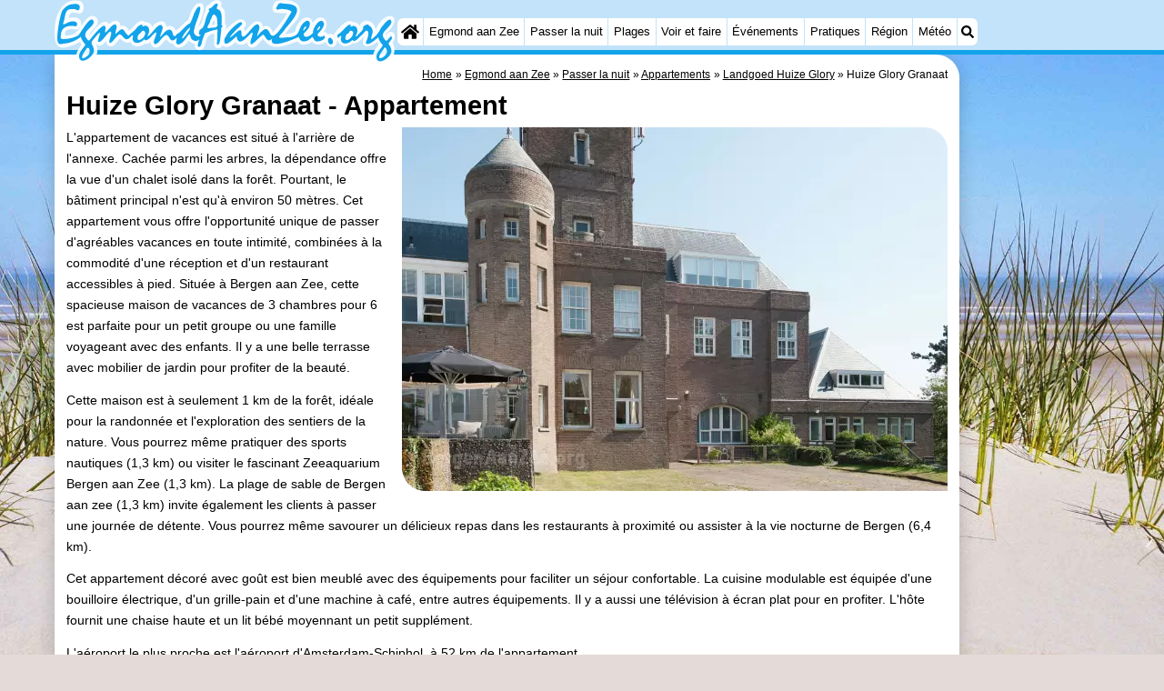

--- FILE ---
content_type: text/html; charset=utf-8
request_url: https://egmondaanzee.org/fr/appartement/6172/huize-glory-granaat.html
body_size: 26221
content:
<!DOCTYPE html><html lang="fr"><head>
<link rel="preconnect" href="https://myrs.pics/" crossorigin><link rel="dns-prefetch" href="https://myrs.pics/">
<meta charset="UTF-8">
<title>Huize Glory Granaat  - Appartement | Egmond aan Zee</title>
<meta name="description" content="L&apos;appartement de vacances est situé à l&apos;arrière de l&apos;annexe. Cachée parmi les arbres, la dépendance offre la vue d&apos;un chalet isolé dans la forêt. Pourtant, le bâtiment principal n&apos;est qu&apos;à environ 50 mètres. Cet appartement vous offre l&apos;opportunité unique de passer d&apos;agréables vacances ...">
<meta name="keywords" content="Huize Glory Granaat, Appartement, Egmond aan Zee">
<!-- Cache Friday 19 December 2025 16:50:08; 25791s; 7.2h; -->
<link rel="canonical" href="https://bergenaanzee.org/fr/appartement/6172/huize-glory-granaat.html"><link rel="alternate" hreflang="nl" href="/nl/appartement/6172/huize-glory-granaat.html"><link rel="alternate" hreflang="nl-nl" href="/nl/appartement/6172/huize-glory-granaat.html"><link rel="alternate" hreflang="nl-be" href="/nl/appartement/6172/huize-glory-granaat.html"><link rel="alternate" hreflang="de" href="/de/appartement/6172/huize-glory-granaat.html"><link rel="alternate" hreflang="de-de" href="/de/appartement/6172/huize-glory-granaat.html"><link rel="alternate" hreflang="en" href="/en/apartment/6172/huize-glory-granaat.html"><link rel="alternate" hreflang="fr" href="/fr/appartement/6172/huize-glory-granaat.html"><link rel="alternate" hreflang="fr-be" href="/fr/appartement/6172/huize-glory-granaat.html"><link rel="alternate" hreflang="x-default" href="/nl/appartement/6172/huize-glory-granaat.html">
<meta property="og:title" content="Huize Glory Granaat | Appartement" /><meta property="og:description" content="L&apos;appartement de vacances est situé à l&apos;arrière de l&apos;annexe. Cachée parmi les arbres, la dépendance offre la vue d&apos;un chalet isolé dans la forêt. Pourtant, le bâtiment principal n&apos;est qu&apos;à environ 50 mètres. Cet appartement vous offre l&apos;opportunité unique de passer d&apos;agréables vacances ..." /> <meta property="og:image" content="https://myrs.pics/itm/belvilla/06172-01-belvilla.jpg" /> <meta property="og:url" content="/fr/appartement/6172/huize-glory-granaat.html" /><meta property="og:locale" content="fr_FR"><meta property="og:locale:alternate" content="fr_BE"><meta property="og:type" content="website" />
<style>@charset "UTF-8"; .button{display:inline-block;cursor:pointer;margin:0 0 var(--kader) 0;padding:.3em;min-width:250px;border-radius:var(--radius);vertical-align:baseline;text-align:center;text-decoration:none;font-size:1rem;font-weight:normal;outline:none;line-height:1.6;color:#FFF;border:solid 1px #333;background:#666;background:linear-gradient(to bottom,#666 0%,#000 100%);box-shadow:0px 2px 1px -1px rgba(0,0,0,0.2),0px 1px 1px 0px rgba(0,0,0,0.14),0px 1px 3px 0px rgba(0,0,0,0.12);}@media (pointer:fine){.button:hover{background:#000;}}a.button,a.button:link,a.button:visited,a.button:hover,a.button:active{text-decoration:none;}.button.small,.button.tickets,.accent_blauw .button,.accent_blauw .button.zoekvind{margin:0;padding:.3em 1em;font-size:unset;min-width:unset;min-height:unset;}.button.big,.button.verzenden,.button.zoekvind,.button.reserveren,.button.toegang{font-size:16px;padding:.6em;min-width:295px;min-height:44px;}@media all and (max-width:480px){.accent_blauw .button.zoekvind{font-size:16px;padding:.6em;min-width:295px;min-height:44px;}}.button.tiny,.button.verwijderen{padding:calc(var(--kader)/4);display:inline;font-size:.8em;border-radius:var(--radius-klein);min-width:unset;}.button.nummering{min-width:unset;font-size:unset;border-radius:var(--radius-klein);padding:.3em .6em;}.button.nummering + .button.nummering{margin-left:calc(var(--kader)/2);}.accent_blauw .button.categorie.geselecteerd{color:#000;background:#FFF;border:solid 1px #c2e3f9;box-shadow:inset 0px 2px 1px -1px rgba(0,0,0,0.2),inset 0px 1px 1px 0px rgba(0,0,0,0.14),inset 0px 1px 3px 0px rgba(0,0,0,0.12);}.button img[src*="myrs.pics/svg/"]{margin:0 calc(var(--kader) / 2) 4px 0;}.button.tickets img[src*="myrs.pics/svg/ticket"]{margin:0 .8em 0 0;max-width:none;height:20px;}.button.verwijderen img[src*="myrs.pics/svg/trash"]{width:12px;height:14px;margin:0 0 2px 0;}.button.tiny img[src*="myrs.pics/svg/"]{width:14px;height:14px;margin:0 0 3px 0;}.button.yellow,.button.tickets{color:#000;border:#ffff00;background:#ffc000;background:linear-gradient(to bottom,rgb(248 201 57) 0%,rgb(240 156 21) 100%);}@media (pointer:fine){.button.yellow:hover,.button.tickets:hover{background:#ffc000;}}.button.grijs,.button.nummering{color:#111;border:solid 1px #B7B7B7;background:linear-gradient(to bottom,#FFF 40%,#DDD 100%);}@media (pointer:fine){.button.grijs:hover,.button.nummering:hover{background:#FFF;}}.button.red,.button.verwijderen,.button.reserveren,.button.toegang{color:#FFF !important;border:solid 1px #B34E47;background:#DE5147;background:linear-gradient(to bottom,#DE5147 0%,#B34E47 100%);}@media (pointer:fine){.button.red:hover,.button.verwijderen:hover{background:#B34E47;}}.button.white{border:solid 1px #333;background:#FFF;margin:0 .3em .8em .3em;}@media (pointer:fine){.button.white:hover{background:#DDD;}}.svg-list li[class]{list-style:none;margin:0;position:relative;padding-left:22px;line-height:24px;}.svg-list li.personen{background:url('https://myrs.pics/svg/personen.svg') left 3px / 18px 18px no-repeat;}.svg-list li.slaapkamer{background:url('https://myrs.pics/svg/slaapkamer.svg?v=2') left 3px / 18px 18px no-repeat;}.svg-list li.huisdier{background:url('https://myrs.pics/svg/dog.svg') left 3px / 18px 18px no-repeat;}.svg-list li.geenhuisdier{background:url('https://myrs.pics/svg/dog-no.svg') left 3px / 18px 18px no-repeat;}.svg-list li.badkamer{background:url('https://myrs.pics/svg/douche.svg') left 3px / 18px 18px no-repeat;}.svg-list li.ontbijt{background:url('https://myrs.pics/svg/bestek.svg') left 3px / 18px 18px no-repeat;}.svg-list li.hotelclassificatie{background-image:none;padding-left:0;}.svg-list li.strand{background:url('https://myrs.pics/svg/strand.svg') left 3px / 18px 18px no-repeat;}.svg-list li.wifi{background:url('https://myrs.pics/svg/wifi.svg') left 3px / 18px 18px no-repeat;}.svg-list li.auto{background:url('https://myrs.pics/svg/car.svg') left 3px / 18px 18px no-repeat;}.svg-list li.radio{background:url('https://myrs.pics/svg/radio.svg') left 3px / 18px 18px no-repeat;}.svg-list li.tv{background:url('https://myrs.pics/svg/tv.svg') left 3px / 18px 18px no-repeat;}.svg-list li.bed{background:url('https://myrs.pics/svg/bed.svg') left 3px / 18px 18px no-repeat;}.svg-list li.euro{background:url('https://myrs.pics/svg/euro.svg') left 3px / 18px 18px no-repeat;}.svg-list li.energie{background:url('https://myrs.pics/svg/energie.svg') left 3px / 18px 18px no-repeat;}.svg-list li.rokennee{background:url('https://myrs.pics/svg/smoking-no.svg') left 3px / 18px 18px no-repeat;}.svg-list li.wasmachine{background:url('https://myrs.pics/svg/wasmachine.svg') left 3px / 18px 18px no-repeat;}.svg-list li.magnetron{background:url('https://myrs.pics/svg/magnetron.svg') left 3px / 18px 18px no-repeat;}.svg-list li.ev-laden{background:url('https://myrs.pics/svg/ev-laden.svg') left 3px / 18px 18px no-repeat;}.svg-list li.airco{background:url('https://myrs.pics/svg/airco.svg') left 3px / 18px 18px no-repeat;}.svg-list li.oppervlakte{background:url('https://myrs.pics/svg/oppervlakte.svg') left 3px / 18px 18px no-repeat;}.svg-list li.sale{background:url('https://myrs.pics/svg/sale-yellow.svg') left 3px / 18px 18px no-repeat;}.acco_photos{float:right;width:600px;max-width:100%;height:auto;display:grid;grid-template-columns:repeat(4,1fr);flex-wrap:wrap;gap:var(--kader-klein);}@media all and (max-width:480px){.acco_photos{grid-template-columns:repeat(3,1fr);}}.acco_photos img{width:100%;height:auto;border-radius:var(--radius-klein);aspect-ratio:3 / 2;object-fit:cover;}.acco_photos picture{grid-column:1 / -1;line-height:0;}.acco_photos img.image1{border-radius:0 var(--radius);}@media all and (min-width:605px){.acco_photos{margin:0 0 var(--kader) var(--kader-klein);}}img[src*="myrs.pics/svg/star.svg"],img[data-src*="myrs.pics/svg/star.svg"]{width:12px !important;}.flex_blok{display:flex;grid-column-gap:var(--kader-klein);grid-row-gap:var(--kader-klein);align-items:center;flex-direction:row;flex-wrap:wrap;justify-content:center;}@media (min-width: 880px) { .button.reserveren:first-child{ max-width:calc(100% - 615px); } } .kolommen ul { padding: 0 0 0 22px; }</style>
<style>@charset "UTF-8"; :root{--kader:.8rem;--radius:calc(var(--kader)*2);--radius-groot:var(--radius);--radius-klein:calc(var(--radius)/4);--kader-klein:calc(var(--kader)/2);--kaderklein:calc(var(--kader)/2);}@media all and (max-width:480px){:root{--kader:.75rem;}}*{box-sizing:border-box;}html{-webkit-text-size-adjust:100%;}body{background-color:#E4DAD8;margin:0;padding:0;cursor:default;font-size:.9rem;font-family:-apple-system,BlinkMacSystemFont,"Segoe UI",Roboto,Oxygen-Sans,Ubuntu,Cantarell,"Helvetica Neue",sans-serif;color:#000;text-size-adjust:100%;line-height:1.6;}a{color:#000;}h2 a{cursor:pointer;text-decoration:none;}h1,h2,h3,h4{margin:var(--kader-klein) 0;line-height:1.5em;}h1{line-height:1.667em;margin:0;}h2{font-size:1.2rem;}h3,h4{font-size:.9rem;}h2 a{color:#223260;}img{max-width:100%;}[data-src]{background:#e0f4ff;}span.tekstblok{display:inline-block;}img[src*=".svg"],img[data-src*=".svg"],img[src*="myrs.pics/svg/"]{width:18px;height:18px;vertical-align:middle;margin:0 .2rem 0 0;}ul,ol,ul ul{padding-left:calc(var(--kader)*1.5);}dd{margin-inline-start:0;}.wikkel{margin:0 auto;max-width:995px;}.wikkel.inhoud,.wikkel.wrapper{margin:60px auto 0 auto;}@media all and (max-width:480px){.wikkel.inhoud,.wikkel.wrapper{margin:45px auto 0 auto;}}@media all and (min-width:1160px) and (max-width:1299px){.wikkel{max-width:1160px;}}@media all and (min-width:1300px){.wikkel{max-width:1300px;}#banner_rechts{max-width:300px !important;min-height:600px;}}.b-plaats{overflow:hidden;position:absolute;}script.b-lazy[data-src]{display:inline-block;position:absolute;left:0;top:0;}.onder-de-vouw{overflow:hidden;position:absolute;left:0;top:120%;top:80%;}.clearfloat{clear:both;}.clearright{clear:right;}.clearleft{clear:left;}.clearfloat,.clearright,.clearleft{height:0;margin:0;padding:0;font-size:0.000rem;line-height:0;}img[src$="spinner.svg"]{animation:spin 1s linear infinite;-webkit-animation:spin 1s linear infinite;max-width:2em;height:2em;}@-webkit-keyframes spin{0%{-webkit-transform:rotate(0deg);}100%{-webkit-transform:rotate(360deg);}}@keyframes spin{0%{transform:rotate(0deg);}100%{transform:rotate(360deg);}}img,a img{border:0 none;}.padding_right{padding-right:var(--kader-klein);}.padding_left{padding-left:var(--kader-klein);}img.photo,canvas.grafiek{width:400px;height:auto;float:right;clear:right;margin:0 0 var(--kader) var(--kader-klein);padding:0;border-radius:var(--radius-klein) var(--radius);}@media (min-width:481px) and (max-width:900px){img.photo,canvas.grafiek{max-width:70%;}}img.photo[data-src]{height:267px;}@media all and (max-width:480px){img.photo[data-src]{height:206px;}}img.inline{margin:0 0 var(--kader) 0;padding:0;border:0 none;border-radius:var(--radius-klein);max-width:555px;}.content{display:block;position:relative;float:left;margin:0 0 var(--kader-klein) 0;background:#FFF;border:0 none;border-radius:0 calc(var(--radius) + var(--kader)) 0 var(--radius);width:100%;max-width:995px;padding:var(--kader) var(--kader) 0 var(--kader);}.content.bovenaan{border-radius:0 var(--radius);}.content p{margin:0 0 var(--kader) 0;word-break:break-word;}@media(min-width:995px){.content{box-shadow:0 .3125rem 1.25rem rgba(0,0,0,.2);}}.content.blanco{margin:0;padding:0;border:none;border-radius:0;background:none;box-shadow:none;}#paginaeinde{background:#FFF;}#blauwe_onderbalk{position:relative;min-height:42px;width:100%;display:inline-block;background:#c2e3f9;border-top:5px solid #12A3EB;}#breadcrumbs{font-size:smaller;}ol.breadcrumb{list-style:none;padding:0;margin:0;}ol.breadcrumb li{display:inline-block;margin:0;}ol.breadcrumb li + li:before{content:"\00BB\00A0";margin-left:.3em;}@media(min-width:1025px){#breadcrumbs{float:right;}}#nav_bovenaan,#nav_onderaan{font-size:x-small;float:left;}.addthis_inline_share_toolbox_wmmr,.addthis_sharing_toolbox{clear:both;float:left;}#blauwe_onderbalk .table div{padding:var(--kader-klein) 0 0 0;}#blauwe_onderbalk #nav_onderaan{vertical-align:middle;padding:0 0 0 var(--kader-klein);}#page_navigation{width:100%;padding:1.8rem 0;text-align:center;}#menu-onderaan{margin:0 0 var(--kader) 0;columns:4 140px;}#menu-onderaan b{display:block;border-top:1px solid #666;color:#666;text-transform:uppercase;}#menu-onderaan a{display:block;color:#666;text-decoration:none;padding:4px 0;line-height:initial;}@media (pointer:fine){#menu-onderaan a:hover{color:#FFF;background-color:#12A3EB;}}footer{font-size:x-small;border-top:1px solid #000;padding:var(--kader) 0;}footer a{color:#223260;text-decoration:none;}#banner_top,#banner_bottom,#banner_inline,.banner_inline{max-height:350px;margin:0 0 var(--kader-klein) 0;}.banner_inline_klein{margin:0 0 var(--kader-klein) 0;max-width:980px;min-height:60px;}@media(min-width:800px){.banner_inline_klein{min-height:90px;}}#banner_rechts{float:right;min-height:100px;width:100%;max-width:160px;}@media all and (max-width:1159px){#banner_rechts{visibility:hidden;display:none;}}a[href^="https://maps.google.com/?q="]::before,a[href^="https://www.google.com/maps/?q="]::before,a[href^="https://google.com/maps/?q="]::before{content:url("https://myrs.pics/svg/map-marker-orange.svg");display:inline-block;width:13px;height:18px;margin:0 .2rem 0 0;vertical-align:text-top;}a[href^="https://www.google.com/maps/?q="].parkeren::before,a[href^="https://google.com/maps/?q="].parkeren::before,.icoon.parkeren::before{content:url("https://myrs.pics/svg/parkeren.svg");display:inline-block;width:18px;height:18px;margin:0 .2rem 0 0;vertical-align:text-top;}a[href^="https://www.google.com/maps/?q="].route::before,a[href^="https://google.com/maps/?q="].route::before,.icoon.route::before{content:url(https://myrs.pics/svg/route-kleur.svg?v=2);display:inline-block;width:29px;height:19px;margin:0 .2rem 0 0;vertical-align:text-top;}a[href^="https://maps.google.com/?q="],a[href^="https://www.google.com/maps/?q="],a[href^="https://google.com/maps/?q="]{white-space:nowrap;}.map_overview{width:100%;min-height:500px;margin:0 0 var(--kader) 0;padding:0;border-radius:var(--radius-klein) var(--radius-klein) var(--radius-klein) calc(var(--radius) - var(--kader));border:none;background-color:#B8D9FE;}@media all and (max-width:480px) and (max-height:458px){.map_overview{min-height:250px;}}@media all and (max-width:480px) and (min-height:459px){.map_overview{min-height:300px;}}@media all and (max-width:480px) and (min-height:558px){.map_overview{min-height:400px;}}@media all and (max-width:480px) and (min-height:627px){.map_overview{min-height:460px;}}.kolommen{-webkit-columns:3 215px;-moz-columns:3 215px;columns:3 215px;-webkit-column-rule:1px dotted #c2e3f9;-moz-column-rule:1px dotted #c2e3f9;column-rule:1px dotted #c2e3f9;}.kolommen ul,.kolommen ul ul{margin:0;}.kolommen ul{list-style-position:outside;}.kolommen ul ul{padding-inline-start:var(--kader);}.tegel .kolommen ul{padding:0;}.kolommen.twee{-webkit-columns:2 215px;-moz-columns:2 215px;columns:2 215px;}.kolommen.lokaal{margin:0 0 var(--kader) 19px;}.kolommen.lokaal ul{padding:0 18px;}.kolommen.lokaal .break-inside:first-child h3,.kolommen.lokaal .break-inside:first-child h4{margin-top:0;}.break-inside{-webkit-column-break-inside:avoid;page-break-inside:avoid;break-inside:avoid;}@media(min-width:801px){.hide_above_tablet{display:none !important;}}@media(min-width:481px){.hide_above_mobile,.hide_on_desktop{display:none !important;visibility:hidden !important;}#blauwe_desk_bovenbalk{position:fixed;top:0;left:0;z-index:20;width:100%;background:#c2e3f9;border-bottom:5px solid #12A3EB;height:60px;display:inline-block;}#blauwe_mob_bovenbalk,#blauwe_mob_bovenbalk img{display:none;}.vertical-middle,.menu_cell{display:table-cell;vertical-align:middle;height:60px;}#menu{font-size:.8rem;}#menu .top:first-child{border-radius:var(--radius-klein) 0 0 var(--radius-klein);}#menu .top#menu_search_svg{border-radius:0 var(--radius-klein) var(--radius-klein) 0;}#menu #logo img{max-height:60px;max-width:245px;float:left;margin:0 .2em 0 0;}#menu #logo img[src*=".svg"]{height:60px;width:unset;}#menu #logo img[src*="https://myrs.pics/img/domburg/title.svg"]{height:70px;max-height:unset;width:unset;max-width:435px;}@media all and (min-width:1160px){#menu #logo img[src*=".svg"]{height:70px;max-height:unset;width:unset;max-width:435px;}}#menu a#logo{padding:0;}#menu a{display:block;color:#000;text-decoration:none;padding:.3rem .35rem;}#menu a:hover{background-color:#12A3EB;color:#FFF;}#menu .top{background-color:#FFF;float:left;margin:0 1px 0 0;}#menu .sub{padding:0;position:absolute;box-shadow:0 .2rem .2rem .0rem #000;display:none;background-color:#FFF;z-index:30;float:none;width:auto;min-width:120px;}#menu a:hover + .sub,#menu .sub:hover{display:block;}}@media all and (max-width:480px){#banner_bottom,#banner_inline,.banner_inline{max-height:inherit;}.advertentie-bovenaan ~ h1{margin-top:var(--kader-klein);}#blauwe_mob_bovenbalk{position:fixed;top:0;left:0;z-index:20;width:100%;height:45px;transition:all 0.3s ease;background:#c2e3f9;border-bottom:5px solid #12A3EB;}#blauwe_mob_bovenbalk #moblogo img{max-width:230px;max-height:45px;margin:0 .2rem 0 0;float:right;display:block;width:unset;}#blauwe_mob_bovenbalk #moblogo img[src*=".svg"]{height:55px;max-height:unset;width:unset;max-width:calc(100% - 90px);}#blauwe_mob_bovenbalk a.close-menu{display:none;}#menu{position:fixed;top:0;height:100%;transition:all 0.4s ease-in-out;width:0;overflow-y:auto;border:none;z-index:20;}}@media(min-width:481px){.anchor:target::before{content:'';display:block;height:60px;margin:-60px 0 0;visibility:hidden;color:inherit;}.verzonden{margin:var(--kader) 15rem;}#menu_home_svg{background:#FFF url('https://myrs.pics/svg/home.svg') center center/20px no-repeat;width:28px;}#menu_home_svg a:hover{background:#12A3EB url('https://myrs.pics/svg/home-white.svg') center center/20px no-repeat;}#menu_search_svg{background:#FFF url('https://myrs.pics/svg/search.svg') center center/14px no-repeat;width:22px;}#menu_search_svg a:hover{background:#12A3EB url('https://myrs.pics/svg/search-white.svg') center center/14px no-repeat;}}@media all and (max-width:800px){.hide_below_tablet{display:none !important;visibility:hidden !important;}}@media all and (max-width:480px){body{line-height:2.0;font-size:.95rem;}.svg-list > li{background-position-y:6px;}h1{border-top:1px solid #c2e3f9;text-align:left;clear:left;font-size:1.8rem;line-height:1.667em;margin:0;}.content.bovenaan h1::after,h1::after,h1:after{content:"";clear:both;display:table;}.anchor:target::before{content:'';display:block;height:45px;margin:-45px 0 0;visibility:hidden;color:inherit;}.hide_on_mobile,#menu #logo,#banner_rechts{display:none !important;visibility:hidden !important;}.mobile_seperator{padding:45px 0 0 0;}a.open-menu,a.close-menu{position:absolute;top:0px;min-width:40px;height:40px;padding:2.5px 5px;}a.open-menu:before,a.close-menu:before,a.open-menu div,a.close-menu div,a.open-menu:after,a.close-menu:after{background-color:#12A3EB;border-radius:var(--radius-klein);content:'';display:block;height:5px;margin:5px 0;transition:all .2s ease-in-out;}a.close-menu:before{transform:translateY(5px) rotate(-20deg);}a.close-menu div{transform:scale(0);}a.close-menu:after{transform:translateY(-5px) rotate(20deg);}#menu:after{position:absolute;top:0;right:0;height:100%;transition:all 0.4s ease-in-out;content:"";}#menu:target{width:75%;border-right:.6rem #FFF solid;box-shadow:.8rem 0 .8rem -.8rem #666;}#menu:target + #blauwe_mob_bovenbalk{left:75%;}#menu:target + #blauwe_mob_bovenbalk a.open-menu{display:none;transition-duration:2s;transform:rotate(45deg);transform-origin:center center;}#menu:target + #blauwe_mob_bovenbalk a.close-menu{display:block;}#menu a{display:block;padding:0 .8rem;height:45px;line-height:45px;border-bottom:1px #FFF solid;text-decoration:none;color:#FFF;background-color:#12A3EB;}#menu .sub a{color:#000;background:#c2e3f9;}#blauwe_mob_bovenbalk #title_search_svg{background:url('https://myrs.pics/svg/search-blue.svg') center center/24px no-repeat;width:40px;height:40px;position:absolute;left:40px;text-decoration:none;}img.photo,canvas.grafiek{width:100%;margin-left:0;}img.inline{max-width:100%;}.content{min-width:320px;}#menu-onderaan{min-width:320px;padding:0 var(--kader-klein);}footer,#blauwe_onderbalk{text-align:center;}#blauwe_onderbalk .table{width:100%;font-size:1rem;}#nav_bovenaan,#nav_onderaan{font-size:1rem;}footer img{width:4rem;}}@media all and (min-width:1040px){body:after{content:"";position:fixed;top:0;height:100vh;left:0;right:0;z-index:-1;background:#E4DAD8 url(https://myrs.pics/img/background.jpg) center top;background-size:cover;}body.amsterdam:after{background-image:url('https://myrs.pics/img/amsterdam/background_amsterdam.jpg');}}input[type=search]{background:#FFF url(https://myrs.pics/svg/search.svg) no-repeat 0.4em center / 1.2em;border-radius:var(--radius);border:#c2e3f9 1px solid;box-shadow:inset 0px 2px 1px -1px rgba(0,0,0,0.2),inset 0px 1px 1px 0px rgba(0,0,0,0.14),inset 0px 1px 3px 0px rgba(0,0,0,0.12);font-size:.9rem;color:#223260;-webkit-appearance:none;-moz-appearance:none;appearance:none;padding:.3em .6em .3em 1.8em;max-width:95%;}.genummerd{background:rgb(222 81 71);background:-webkit-linear-gradient(rgb(222 81 71) 0%,rgb(179 78 71) 100%);background:-o-linear-gradient(rgb(222 81 71) 0%,rgb(179 78 71) 100%);background:linear-gradient(rgb(222 81 71) 0%,rgb(179 78 71) 100%);margin:0 calc(var(--kader)/2) 0 0;box-shadow:inset 3px 5px 3px -1px rgba(0,0,0,0.2);float:left;width:calc(var(--kader)*3);min-width:calc(var(--kader)*3);height:calc(var(--kader)*3);color:#FFF;font-size:calc(var(--kader)*1.5);font-weight:bold;border-radius:50%;display:flex;align-items:center;justify-content:center;}.accent_blauw{background-color:#c2e3f9;padding:var(--kader) var(--kader-klein);border-radius:var(--radius);text-align:center;box-shadow:0px 2px 1px -1px rgb(0 0 0 / 20%),0px 1px 1px 0px rgb(0 0 0 / 14%),0px 1px 3px 0px rgb(0 0 0 / 12%);margin-bottom:var(--kader);}.accent_blauw + .accent_blauw{margin-top:var(--kader);}@media all and (max-width:480px){.accent_blauw{padding:var(--kader-klein) calc(var(--kader-klein)/2);}.accent_blauw + .accent_blauw{margin-top:var(--kader-klein);}.accent_blauw .button,.accent_blauw .button.zoekvind{padding-top:0;padding-bottom:0;}.accent_blauw .button.zoekvind{min-width:50%;min-height:unset;}}.accent_blauw span.genummerd{margin-left:var(--kader-klein);}.accent_blauw .subfilter{border-bottom:1px solid #FFF;margin:0 0 var(--kader-klein) 0;padding:0 0 var(--kader-klein) 0;}.accent_blauw select,.accent_blauw input{height:34px;}.accent_blauw.flex{text-align:unset;display:flex;align-items:center;}.buitenradius_accent_blauw{border-radius:calc(var(--radius) + var(--kader));}</style>
<link rel="apple-touch-icon" sizes="180x180" href="https://myrs.pics/icons/apple-touch-icon.png">
<link rel="icon" type="image/png" sizes="32x32" href="https://myrs.pics/icons/favicon-32x32.png">
<link rel="icon" type="image/png" sizes="16x16" href="https://myrs.pics/icons/favicon-16x16.png">
<link rel="manifest" href="/site.webmanifest">
<link rel="mask-icon" href="https://myrs.pics/icons/safari-pinned-tab.svg" color="#5bbad5">
<link rel="shortcut icon" href="https://myrs.pics/icons/favicon.ico">
<meta name="msapplication-TileColor" content="#da532c">
<meta name="msapplication-config" content="https://myrs.pics/icons/browserconfig.xml">
<meta name="theme-color" content="#ffffff">
<meta name="referrer" content="strict-origin-when-cross-origin" />
<meta name="viewport" content="width=device-width, initial-scale=1" />
<meta name="format-detection" content="address=no">
<script> window.google_analytics_uacct = "UA-724817-54"; </script>
</head>
	
<body oncontextmenu="return false" onselectstart="return false" ondragstart="return false">

<div id="blauwe_desk_bovenbalk" role="navigation" aria-labelledby="bovenaan">

	<div class="wikkel" id="menu">
		<div class="vertical-middle menu_cell"><a href="/fr/" id="logo" target="_parent"><img src="https://myrs.pics/img/egmond-aan-zee/title.svg" width="245" height="46" alt="Egmond aan Zee"></a></div><!-- menu_cell -->
	
  		<div class="vertical-middle menu_cell">
   		<div class="top" id="menu_home_svg"><a href="/fr/" target="_parent" aria-label="Home"><span class="hide_on_desktop">Home</span>&nbsp;</a></div><!-- top -->
		<div class="top"><a href="/fr/egmond-aan-zee.php">Egmond aan Zee</a>
		<div class="sub">
			<a href="/fr/astuces.php">Astuces</a>
			<a href="/fr/enfants.php">Avec les enfants</a>
			<a href="/fr/noordhollands-duinreservaat.php">Noordhollands duinreservaat</a>
		</div><!-- sub --></div><!-- top -->
		<div class="top"><a href="/fr/carte.php">Passer la nuit</a>
		<div class="sub">
			<a href="/fr/cat/appartements/">Appartements</a><a href="/fr/cat/appartements/?park=de-graaf">- De Graaf van Egmont</a><a href="/fr/cat/appartements/?park=huize-glory">- Landgoed Huize Glory</a><a href="/fr/cat/appartements/?park=zeeparel">- Zeeparel</a><a href="/fr/cat/campings/">Campings</a><a href="/fr/cat/chambre-d-hotes/">Chambre d&apos;hôtes</a><a href="/fr/cat/chaumieres/">Chaumières</a><a href="/fr/cat/chaumieres/?park=buiten-bergen">- Buiten Bergen</a><a href="/fr/cat/chaumieres/?park=de-woudhoeve">- De Woudhoeve</a><a href="/fr/cat/chaumieres/?park=duinpark-egmond">- Duinpark Egmond</a><a href="/fr/cat/chaumieres/?park=egmond">- Kustpark Egmond aan Zee</a><a href="/fr/cat/chaumieres/?park=huize-glory">- Landgoed Huize Glory</a><a href="/fr/cat/chaumieres/?park=schoorlse-duinen">- Schoorlse Duinen</a><a href="/fr/cat/hotels/">Hôtels</a><a href="/fr/last-minutes-et-offres.php">Last minutes</a>
		</div><!-- sub --></div><!-- top -->
		<div class="top"><a href="/fr/plage.php">Plages</a></div><!-- top -->
		<div class="top"><a href="/fr/cat/lieux-d-interet/">Voir et faire</a>
		<div class="sub">
		<a href="/fr/cat/lieux-d-interet/">Lieux d'intérêt</a> 
		<div class="menu_ziendoen"><a href="/fr/cat/musees/">- Musées</a><a href="/fr/cat/monuments/">- Monuments</a><a href="/fr/cat/points-de-vue/">- Points de vue</a></div><!-- break-inside --><div class="break-inside"><a href="/fr/cat/attractions/">Attractions</a><a href="/fr/cat/terrains-de-jeux/">- Terrains de jeux</a><a href="/fr/cat/parcours-de-mini-golf/">- Parcours de mini-golf</a><a href="/fr/cat/villages-villes/">Villages & villes</a><a href="/fr/cat/nature/">Nature</a></div><!-- break-inside --><div class="break-inside"><a href="/fr/cat/sports/">Sports</a><a href="/fr/cat/piscines/">- Piscines</a><a href="/fr/velo.php">- Faire du vélo</a><a href="/fr/randonnee.php">- Randonnée</a><a href="/fr/cat/equitation/">- Équitation</a><a href="/fr/cat/terrains-de-golf/">- Terrains de golf</a><a href="/fr/cat/surfen/">- Surfen</a></div><!-- menu_ziendoen -->
    	<a href="/fr/peche-sportive.php">- Peche Sportive</a>
		<a href="/fr/boire-et-manger.php">Boire et manger</a>
		</div><!-- sub --></div><!-- top -->
		<div class="top"><a href="/fr/evenements.php">Événements</a></div><!-- top -->
		<div class="top"><a href="/fr/forum/">Pratiques</a>
		<div class="sub">
			<a href="/fr/forum/">Forum</a> 
			<a href="/fr/route.php">Route</a>
		<a href="/fr/stationnement.php">- Stationnement</a>
			<a href="/fr/medicales-adresses.php">Adresses Médicales</a>
		</div><!-- sub --></div><!-- top -->
		<div class="top"><a href="/fr/kennemerland.php">Région</a>
		<div class="sub">
			<div class="menu_dagtrips"><a href="/fr/noord-holland.php">Hollande-Septentrionale</a><a href="https://bergenaanzee.org/fr/schoorlse-duinen.php" target="_blank">- Nature Schoorlse Duinen</a>  <a href="https://bergenaanzee.org/fr/bergen-aan-zee.php" target="_blank">- Bergen aan Zee</a><a href="https://bergenaanzee.org/fr/bergen.php" target="_blank">- Bergen</a><a href="https://egmondaanzee.org/fr/alkmaar.php" target="_blank">- Alkmaar</a><a href="https://egmondaanzee.org/fr/noordhollands-duinreservaat.php">- Noordhollands duinreservaat</a><a href="https://wijkaanzee.net/fr/wijk-aan-zee.php" target="_blank">- Wijk aan Zee</a><a href="https://zandvoort.biz/fr/kennemerland.php" target="_blank">- Nature Zuid-Kennermerland</a><a href="https://amsterdam.org/fr/amsterdam.php" target="_blank">- Amsterdam</a><a href="https://zandvoort.biz/fr/haarlem.php" target="_blank">- Haarlem</a><a href="https://zandvoort.biz/fr/zandvoort.php" target="_blank">- Zandvoort</a></div><!-- break-inside --><div class="break-inside">
<a href="https://scheveningen.com/fr/zuid-holland.php" target="_blank">Hollande-Méridionale</a><a href="https://katwijk.info/fr/leiden.php" target="_blank">- Leiden</a><a href="https://katwijk.info/fr/bollenstreek.php" target="_blank">Bollenstreek</a><a href="https://katwijk.info/fr/hollands-duin.php" target="_blank">- Nature Hollands Duin</a><a href="https://noordwijk.org/fr/noordwijk.php" target="_blank">- Noordwijk</a><a href="https://katwijk.info/fr/katwijk.php" target="_blank">- Katwijk</a><a href="https://scheveningen.com/fr/scheveningen.php" target="_blank">- Scheveningen</a><a href="https://scheveningen.com/fr/la-haye.php" target="_blank">- La Haye</a><a href="https://scheveningen.com/fr/rotterdam.php" target="_blank">- Rotterdam</a><a href="https://rockanje.org/fr/rockanje.php" target="_blank">- Rockanje</a></div><!-- menu_dagtrips -->
		</div><!-- sub --></div><!-- top -->
		<div class="top"><a href="/fr/meteo.php">Météo</a></div><!-- top -->
		<div class="top hide_on_mobile" id="menu_search_svg"><a href="/fr/recherche.php" aria-label="Recherche">&nbsp;</a>
		<div class="sub" style="padding:.8em;">
				<form action="/fr/recherche.php"><input name="q" id="sitesearch" type="search" placeholder="Rechercher..."><label for="sitesearch">&nbsp;</label></form>
		</div><!-- sub --></div><!-- top -->
		<div class="top hide_on_desktop"><a href="/fr/contact-welkom.php">Contact</a></div><!-- top -->
		</div><!-- menu_cell -->
	</div><!-- menu / wikkel -->
	
	<div id="blauwe_mob_bovenbalk">
		<a href="#menu" class="open-menu"><div></div></a>
		<a href="#" class="close-menu"><div></div></a>
		<a href="/fr/recherche.php" id="title_search_svg">&nbsp;</a>    
		<a href="/fr/" id="moblogo" target="_parent"><img src="https://myrs.pics/img/egmond-aan-zee/title.svg" width="230" height="43" alt="Klein logo - Egmond aan Zee"></a>
  	</div><!-- blauwe_mob_bovenbalk -->  

</div><!-- blauwe_desk_bovenbalk -->



<div class="wikkel inhoud wrapper">

	<div id="banner_rechts"><ins class="adsbygoogle" style="display:block" data-ad-client="ca-pub-2873313539891721" data-ad-slot="4049228514" data-ad-format="auto" data-full-width-responsive="true"></ins><script>(adsbygoogle = window.adsbygoogle || []).push({});</script></div><!-- banner rechts -->
<div class="content bovenaan" role="main">


<nav aria-label="breadcrumb" id="breadcrumbs"><ol class="breadcrumb" itemscope itemtype="https://schema.org/BreadcrumbList"><li itemprop="itemListElement" itemscope itemtype="https://schema.org/ListItem"><a itemprop="item" href="/fr/"><span itemprop="name">Home</span></a><meta itemprop="position" content="1"></li><li itemprop="itemListElement" itemscope itemtype="https://schema.org/ListItem"><a itemprop="item" href="/fr/egmond-aan-zee.php"><span itemprop="name">Egmond aan Zee</span></a><meta itemprop="position" content="2"></li><li itemprop="itemListElement" itemscope itemtype="https://schema.org/ListItem"><a itemprop="item" href="/fr/carte.php"><span itemprop="name">Passer la nuit</span></a><meta itemprop="position" content="3"></li><li itemprop="itemListElement" itemscope itemtype="https://schema.org/ListItem"><a itemprop="item" href="/fr/cat/appartements/"><span itemprop="name">Appartements</span></a><meta itemprop="position" content="4"></li><li itemprop="itemListElement" itemscope itemtype="https://schema.org/ListItem"><a itemprop="item" href="/fr/village-vacances/1510/landgoed-huize-glory.html"><span itemprop="name">Landgoed Huize Glory</span></a><meta itemprop="position" content="5"></li><li itemprop="itemListElement" itemscope itemtype="https://schema.org/ListItem" aria-current="page"><span itemprop="name">Huize Glory Granaat</span><meta itemprop="position" content="6"></li></ol></nav><!-- breadcrumb -->	

<h1>Huize Glory Granaat - Appartement</h1>

<style>
.tiqets_cal_widget, .getyourguide_cal_widget { float:right; min-width:300px; min-height: 400px; }
                                   .acco_photos.tiqets_availability_widget { width:300px; grid-template-columns: repeat(3,1fr); } 
@media all and (max-width:460px) { .acco_photos.tiqets_availability_widget { width:100%; } .tiqets_cal_widget, .getyourguide_cal_widget { float:none; margin: 0 auto; } .tiqets_cal_widget { display:table; } }
@media all and (min-width:461px) { .acco_photos.tiqets_availability_widget { margin:0 calc(var(--kader)/2); } }
	
.button.entree { float:right; margin-left:calc(var(--kader)/2); }
@media all and (max-width:460px) { .button.entree { float:none; width:100%; margin-left:0; } }
@media all and (max-width:480px) { .flex_blok { flex-direction: column; } }
	
.kolommen.accommodatie {
    -webkit-columns:4 160px;
    -moz-columns:4 160px;
    columns:4 160px;
	margin:0 0 var(--kader) 0;
}
</style>
<div class="acco_photos webpgroot"><picture><source type="image/webp" media="(max-width: 380px)" srcset="https://myrs.pics/itm/belvilla/06172-01-belvilla.webp?p=226153"><source type="image/webp" srcset="https://myrs.pics/itm/belvilla/06172-01-belvilla@2.webp?p=226153"><img src="https://myrs.pics/itm/belvilla/06172-01-belvilla.jpg?p=226153" alt="Huize Glory Granaat (June 2024) - #1" class="image1" width="300" height="200"  onclick="window.open('/fr/afreizen.php?id=6172'); gtag('event', 'belvilla', {label: '6172', page: window.location.pathname, transport_type: 'beacon'});" loading="lazy" decoding="async"></picture></div><!-- acco_photos_x - 1 -->
<p>L'appartement de vacances est situé à l'arrière de l'annexe. Cachée parmi les arbres, la dépendance offre la vue d'un chalet isolé dans la forêt. Pourtant, le bâtiment principal n'est qu'à environ 50 mètres. Cet appartement vous offre l'opportunité unique de passer d'agréables vacances en toute intimité, combinées à la commodité d'une réception et d'un restaurant accessibles à pied. Située à Bergen aan Zee, cette spacieuse maison de vacances de 3 chambres pour 6 est parfaite pour un petit groupe ou une famille voyageant avec des enfants. Il y a une belle terrasse avec mobilier de jardin pour profiter de la beauté.</p><p>Cette maison est à seulement 1 km de la forêt, idéale pour la randonnée et l'exploration des sentiers de la nature. Vous pourrez même pratiquer des sports nautiques (1,3 km) ou visiter le fascinant Zeeaquarium Bergen aan Zee (1,3 km). La plage de sable de Bergen aan zee (1,3 km) invite également les clients à passer une journée de détente. Vous pourrez même savourer un délicieux repas dans les restaurants à proximité ou assister à la vie nocturne de Bergen (6,4 km).</p><p>Cet appartement décoré avec goût est bien meublé avec des équipements pour faciliter un séjour confortable. La cuisine modulable est équipée d'une bouilloire électrique, d'un grille-pain et d'une machine à café, entre autres équipements. Il y a aussi une télévision à écran plat pour en profiter. L'hôte fournit une chaise haute et un lit bébé moyennant un petit supplément.</p><p>L'aéroport le plus proche est l'aéroport d'Amsterdam-Schiphol, à 52 km de l'appartement.</p><p>Aménagement:<br>Rez-de-chaussée: (cuisine ouverte(bouilloire, grille-pain, cuisinière(4 plaques de cuisson), cafetière/percolateur(filtre), four/micro-onde combinés, réfrigérateur), salle à manger-salon(TV(écran plat), table(6 personnes), coin salon, chaise haute), chambre(lit double(140 x 200 cm)), salle de bains(douche, lavabo), WC, lave-linge )</p><p>Au 1er étage: (chambre(2x lit simple, lit bébé, lavabo), chambre(2x lit simple))</p><p>terrasse, mobilier de jardin</p>
<div class="contactkenmerken"><a href="/fr/afreizen.php?id=6172" target="_blank" rel="sponsored nofollow" referrerpolicy="no-referrer-when-downgrade" onClick="gtag('event', 'belvilla', {label: '6172', page: window.location.pathname, transport_type: 'beacon'});" class="button reserveren" style="float:none;"><img src="[data-uri]" width="18" height="18" data-src="https://myrs.pics/svg/suitcase-white.svg" alt="Prijzen en beschikbaarheid" class="b-lazy">Voir les prix ici <span class="tekstblok">et réserver directement en ligne</span></a>
<h2>Pour&nbsp;information et la réservation</h2>
<p><br>tel. +31&nbsp;882&nbsp;021&nbsp;212&nbsp;<br>web. <a href="/fr/afreizen.php?id=6172" target="_blank" rel="sponsored nofollow" referrerpolicy="no-referrer-when-downgrade">Plus d'informations</a>
</p></div><!-- contactkenmerken / leeg --><div class="clearright"></div><!-- clear right -->
</div><!-- content --><div class="content">
<h2>Caractéristiques Huize Glory Granaat</h2><div class="kolommen accommodatie"><ul class="svg-list break-inside"><li>Max. 6 personen.<ul class="svg-list"><li>Chambres: 3.</li><li>Salles de bain: 1.</li></ul></li><li>Surface au sol: ±110 m&sup2;.</li></ul><ul class="svg-list break-inside"><li>Les animaux domestiques ne sont pas admis.</li><li>Lave-linge.</li></ul><div class="break-inside"><h3><img src="[data-uri]" width="18" height="18" data-src="https://myrs.pics/svg/dinner.svg" alt="keuken" class="b-lazy"> Cuisine</h3><ul class="svg-list"><li>Réfrigérateur.</li><li>Machine à café.</li><li>Bouilloire.</li><li>Grille-pain.</li><li>Four à micro-ondes combiné.</li></ul></div><!-- break-inside --><div class="break-inside"><h3><img src="[data-uri]" width="18" height="18" data-src="https://myrs.pics/svg/douche.svg" alt="Sanitair" class="b-lazy"> Sanitaire</h3><ul class="svg-list"><li>Douche.</li><li>Toilette.</li><li>Lavabo.</li></ul></div><!-- break-inside --><div class="break-inside"><h3><img src="[data-uri]" width="18" height="18" data-src="https://myrs.pics/svg/wifi.svg" alt="media" class="b-lazy"> Media</h3><ul class="svg-list"><li>Internet WiFi.</li><li>TV.</li></ul></div><!-- break-inside --><div class="break-inside"><h3><img src="[data-uri]" width="18" height="18" data-src="https://myrs.pics/svg/teddybeer.svg" alt="kindervoorzieningen" class="b-lazy"> Infrastructures pour enfants</h3><ul class="svg-list"><li>Chaise haute / enfant.</li></ul></div><!-- break-inside --><div class="break-inside"><h3><img src="[data-uri]" width="18" height="18" data-src="https://myrs.pics/svg/strand.svg" alt="buiten" class="b-lazy"> Extérieur</h3><ul class="svg-list"><li>Jardin.</li><li>Meubles de jardin.</li></ul></div><!-- break-inside --></div><!-- kolommen -->
	
		<script> document.addEventListener('DOMContentLoaded', function () {
            var freeDays = document.querySelectorAll('.day-item.aankomstdag_vrij, .day-item.beschikbaar_vrij, .day-item.vertrekdag_vrij');
            freeDays.forEach(function(day) {
                day.addEventListener('click', function() {
                    window.open('/fr/afreizen.php?id=6172', '_blank');
                });
            });
		}); </script>

<style> 	
	.day-item.aankomstdag_vrij:hover, .day-item.beschikbaar_vrij:hover, .day-item.vertrekdag_vrij:hover { cursor:pointer; background:#FFFFCC; border:1px solid #CCCC00; border-radius:5px; transition:none; } 
</style>

</div><!-- content --><div class="content">

<style>
.day-item.aankomstdag_vrij, .day-item.beschikbaar_vrij, .day-item.vertrekdag_vrij { background: #CCFFCC; border-color: #CCFFCC; }
.day-item.aankomstdag_vrij { border: 1px solid #008000 !important; }
.myrskalender { display:block; overflow:auto; -webkit-overflow-scrolling:touch; width:100%; margin:0 0 var(--kader-klein) 0; }
</style>

<h2><span class="anchor" id="kalender"></span>Calendrier Huize Glory Granaat</h2>
<div class="myrskalender"><div class="container__main"><div class="container__months show-week-numbers"><div class="cell" style="padding:0 .5em 0 0; white-space:nowrap;"><div class="month-item no-previous-month">
<div class="month-item-header">décembre 2025</div><!-- month-item-header -->
<div class="month-item-weekdays-row"><div>W</div><div title="lu">lu</div><div title="ma">ma</div><div title="me">me</div><div title="je">je</div><div title="ve">ve</div><div title="sa">sa</div><div title="di">di</div></div><!-- month-item-weekdays-row -->
<div class="container__days"><div class="week-number">49</div><div class="day-item is-locked is-past-day" data-time="1764543600">1</div><div class="day-item is-locked is-past-day" data-time="1764630000">2</div><div class="day-item is-locked is-past-day" data-time="1764716400">3</div><div class="day-item is-locked is-past-day" data-time="1764802800">4</div><div class="day-item is-locked is-past-day" data-time="1764889200">5</div><div class="day-item is-locked is-past-day" data-time="1764975600">6</div><div class="day-item is-locked is-past-day" data-time="1765062000">7</div><div class="week-number">50</div><div class="day-item is-locked is-past-day" data-time="1765148400">8</div><div class="day-item is-locked is-past-day" data-time="1765234800">9</div><div class="day-item is-locked is-past-day" data-time="1765321200">10</div><div class="day-item is-locked is-past-day" data-time="1765407600">11</div><div class="day-item is-locked is-past-day" data-time="1765494000">12</div><div class="day-item is-locked is-past-day" data-time="1765580400">13</div><div class="day-item is-locked is-past-day" data-time="1765666800">14</div><div class="week-number">51</div><div class="day-item is-locked is-past-day" data-time="1765753200">15</div><div class="day-item is-locked is-past-day" data-time="1765839600">16</div><div class="day-item is-locked is-past-day" data-time="1765926000">17</div><div class="day-item is-locked is-past-day" data-time="1766012400">18</div><div class="day-item aankomstdag_vrij" data-time="1766098800">19</div><div class="day-item beschikbaar_vrij" data-time="1766185200">20</div><div class="day-item beschikbaar_vrij" data-time="1766271600">21</div><div class="week-number">52</div><div class="day-item beschikbaar_vrij" data-time="1766358000">22</div><div class="day-item beschikbaar_vrij" data-time="1766444400">23</div><div class="day-item beschikbaar_vrij" data-time="1766530800">24</div><div class="day-item beschikbaar_vrij" data-time="1766617200">25</div><div class="day-item vertrekdag_vrij" data-time="1766703600">26</div><div class="day-item" data-time="1766790000">27</div><div class="day-item" data-time="1766876400">28</div><div class="week-number">01</div><div class="day-item" data-time="1766962800">29</div><div class="day-item" data-time="1767049200">30</div><div class="day-item" data-time="1767135600">31</div></div></div>
</div><!-- cell -->
<div class="cell" style="padding:0 .5em 0 0; white-space:nowrap;"><div class="month-item no-previous-month">
<div class="month-item-header">janvier 2026</div><!-- month-item-header -->
<div class="month-item-weekdays-row"><div>W</div><div title="lu">lu</div><div title="ma">ma</div><div title="me">me</div><div title="je">je</div><div title="ve">ve</div><div title="sa">sa</div><div title="di">di</div></div><!-- month-item-weekdays-row -->
<div class="container__days"><div class="week-number">01</div><div></div><div></div><div></div><div class="day-item" data-time="1767222000">1</div><div class="day-item aankomstdag_vrij" data-time="1767308400">2</div><div class="day-item beschikbaar_vrij" data-time="1767394800">3</div><div class="day-item beschikbaar_vrij" data-time="1767481200">4</div><div class="week-number">02</div><div class="day-item beschikbaar_vrij" data-time="1767567600">5</div><div class="day-item beschikbaar_vrij" data-time="1767654000">6</div><div class="day-item beschikbaar_vrij" data-time="1767740400">7</div><div class="day-item beschikbaar_vrij" data-time="1767826800">8</div><div class="day-item beschikbaar_vrij" data-time="1767913200">9</div><div class="day-item beschikbaar_vrij" data-time="1767999600">10</div><div class="day-item beschikbaar_vrij" data-time="1768086000">11</div><div class="week-number">03</div><div class="day-item beschikbaar_vrij" data-time="1768172400">12</div><div class="day-item beschikbaar_vrij" data-time="1768258800">13</div><div class="day-item beschikbaar_vrij" data-time="1768345200">14</div><div class="day-item beschikbaar_vrij" data-time="1768431600">15</div><div class="day-item beschikbaar_vrij" data-time="1768518000">16</div><div class="day-item beschikbaar_vrij" data-time="1768604400">17</div><div class="day-item beschikbaar_vrij" data-time="1768690800">18</div><div class="week-number">04</div><div class="day-item beschikbaar_vrij" data-time="1768777200">19</div><div class="day-item beschikbaar_vrij" data-time="1768863600">20</div><div class="day-item beschikbaar_vrij" data-time="1768950000">21</div><div class="day-item beschikbaar_vrij" data-time="1769036400">22</div><div class="day-item beschikbaar_vrij" data-time="1769122800">23</div><div class="day-item beschikbaar_vrij" data-time="1769209200">24</div><div class="day-item beschikbaar_vrij" data-time="1769295600">25</div><div class="week-number">05</div><div class="day-item beschikbaar_vrij" data-time="1769382000">26</div><div class="day-item beschikbaar_vrij" data-time="1769468400">27</div><div class="day-item beschikbaar_vrij" data-time="1769554800">28</div><div class="day-item beschikbaar_vrij" data-time="1769641200">29</div><div class="day-item beschikbaar_vrij" data-time="1769727600">30</div><div class="day-item beschikbaar_vrij" data-time="1769814000">31</div></div></div>
</div><!-- cell -->
<div class="cell" style="padding:0 .5em 0 0; white-space:nowrap;"><div class="month-item no-previous-month">
<div class="month-item-header">février 2026</div><!-- month-item-header -->
<div class="month-item-weekdays-row"><div>W</div><div title="lu">lu</div><div title="ma">ma</div><div title="me">me</div><div title="je">je</div><div title="ve">ve</div><div title="sa">sa</div><div title="di">di</div></div><!-- month-item-weekdays-row -->
<div class="container__days"><div class="week-number">05</div><div></div><div></div><div></div><div></div><div></div><div></div><div class="day-item beschikbaar_vrij" data-time="1769900400">1</div><div class="week-number">06</div><div class="day-item beschikbaar_vrij" data-time="1769986800">2</div><div class="day-item beschikbaar_vrij" data-time="1770073200">3</div><div class="day-item beschikbaar_vrij" data-time="1770159600">4</div><div class="day-item beschikbaar_vrij" data-time="1770246000">5</div><div class="day-item beschikbaar_vrij" data-time="1770332400">6</div><div class="day-item beschikbaar_vrij" data-time="1770418800">7</div><div class="day-item beschikbaar_vrij" data-time="1770505200">8</div><div class="week-number">07</div><div class="day-item beschikbaar_vrij" data-time="1770591600">9</div><div class="day-item beschikbaar_vrij" data-time="1770678000">10</div><div class="day-item beschikbaar_vrij" data-time="1770764400">11</div><div class="day-item beschikbaar_vrij" data-time="1770850800">12</div><div class="day-item vertrekdag_vrij" data-time="1770937200">13</div><div class="day-item" data-time="1771023600">14</div><div class="day-item" data-time="1771110000">15</div><div class="week-number">08</div><div class="day-item" data-time="1771196400">16</div><div class="day-item" data-time="1771282800">17</div><div class="day-item" data-time="1771369200">18</div><div class="day-item" data-time="1771455600">19</div><div class="day-item aankomstdag_vrij" data-time="1771542000">20</div><div class="day-item beschikbaar_vrij" data-time="1771628400">21</div><div class="day-item beschikbaar_vrij" data-time="1771714800">22</div><div class="week-number">09</div><div class="day-item beschikbaar_vrij" data-time="1771801200">23</div><div class="day-item beschikbaar_vrij" data-time="1771887600">24</div><div class="day-item beschikbaar_vrij" data-time="1771974000">25</div><div class="day-item beschikbaar_vrij" data-time="1772060400">26</div><div class="day-item beschikbaar_vrij" data-time="1772146800">27</div><div class="day-item beschikbaar_vrij" data-time="1772233200">28</div></div></div>
</div><!-- cell -->
<div class="cell" style="padding:0 .5em 0 0; white-space:nowrap;"><div class="month-item no-previous-month">
<div class="month-item-header">mars 2026</div><!-- month-item-header -->
<div class="month-item-weekdays-row"><div>W</div><div title="lu">lu</div><div title="ma">ma</div><div title="me">me</div><div title="je">je</div><div title="ve">ve</div><div title="sa">sa</div><div title="di">di</div></div><!-- month-item-weekdays-row -->
<div class="container__days"><div class="week-number">09</div><div></div><div></div><div></div><div></div><div></div><div></div><div class="day-item beschikbaar_vrij" data-time="1772319600">1</div><div class="week-number">10</div><div class="day-item beschikbaar_vrij" data-time="1772406000">2</div><div class="day-item beschikbaar_vrij" data-time="1772492400">3</div><div class="day-item beschikbaar_vrij" data-time="1772578800">4</div><div class="day-item beschikbaar_vrij" data-time="1772665200">5</div><div class="day-item beschikbaar_vrij" data-time="1772751600">6</div><div class="day-item beschikbaar_vrij" data-time="1772838000">7</div><div class="day-item beschikbaar_vrij" data-time="1772924400">8</div><div class="week-number">11</div><div class="day-item beschikbaar_vrij" data-time="1773010800">9</div><div class="day-item beschikbaar_vrij" data-time="1773097200">10</div><div class="day-item beschikbaar_vrij" data-time="1773183600">11</div><div class="day-item beschikbaar_vrij" data-time="1773270000">12</div><div class="day-item beschikbaar_vrij" data-time="1773356400">13</div><div class="day-item beschikbaar_vrij" data-time="1773442800">14</div><div class="day-item beschikbaar_vrij" data-time="1773529200">15</div><div class="week-number">12</div><div class="day-item beschikbaar_vrij" data-time="1773615600">16</div><div class="day-item beschikbaar_vrij" data-time="1773702000">17</div><div class="day-item beschikbaar_vrij" data-time="1773788400">18</div><div class="day-item beschikbaar_vrij" data-time="1773874800">19</div><div class="day-item beschikbaar_vrij" data-time="1773961200">20</div><div class="day-item beschikbaar_vrij" data-time="1774047600">21</div><div class="day-item beschikbaar_vrij" data-time="1774134000">22</div><div class="week-number">13</div><div class="day-item beschikbaar_vrij" data-time="1774220400">23</div><div class="day-item beschikbaar_vrij" data-time="1774306800">24</div><div class="day-item beschikbaar_vrij" data-time="1774393200">25</div><div class="day-item beschikbaar_vrij" data-time="1774479600">26</div><div class="day-item beschikbaar_vrij" data-time="1774566000">27</div><div class="day-item beschikbaar_vrij" data-time="1774652400">28</div><div class="day-item beschikbaar_vrij" data-time="1774738800">29</div><div class="week-number">14</div><div class="day-item beschikbaar_vrij" data-time="1774821600">30</div><div class="day-item beschikbaar_vrij" data-time="1774908000">31</div></div></div>
</div><!-- cell -->
<div class="cell" style="padding:0 .5em 0 0; white-space:nowrap;"><div class="month-item no-previous-month">
<div class="month-item-header">avril 2026</div><!-- month-item-header -->
<div class="month-item-weekdays-row"><div>W</div><div title="lu">lu</div><div title="ma">ma</div><div title="me">me</div><div title="je">je</div><div title="ve">ve</div><div title="sa">sa</div><div title="di">di</div></div><!-- month-item-weekdays-row -->
<div class="container__days"><div class="week-number">14</div><div></div><div></div><div class="day-item beschikbaar_vrij" data-time="1774994400">1</div><div class="day-item beschikbaar_vrij" data-time="1775080800">2</div><div class="day-item beschikbaar_vrij" data-time="1775167200">3</div><div class="day-item beschikbaar_vrij" data-time="1775253600">4</div><div class="day-item beschikbaar_vrij" data-time="1775340000">5</div><div class="week-number">15</div><div class="day-item beschikbaar_vrij" data-time="1775426400">6</div><div class="day-item beschikbaar_vrij" data-time="1775512800">7</div><div class="day-item beschikbaar_vrij" data-time="1775599200">8</div><div class="day-item beschikbaar_vrij" data-time="1775685600">9</div><div class="day-item beschikbaar_vrij" data-time="1775772000">10</div><div class="day-item beschikbaar_vrij" data-time="1775858400">11</div><div class="day-item beschikbaar_vrij" data-time="1775944800">12</div><div class="week-number">16</div><div class="day-item beschikbaar_vrij" data-time="1776031200">13</div><div class="day-item beschikbaar_vrij" data-time="1776117600">14</div><div class="day-item beschikbaar_vrij" data-time="1776204000">15</div><div class="day-item beschikbaar_vrij" data-time="1776290400">16</div><div class="day-item beschikbaar_vrij" data-time="1776376800">17</div><div class="day-item beschikbaar_vrij" data-time="1776463200">18</div><div class="day-item beschikbaar_vrij" data-time="1776549600">19</div><div class="week-number">17</div><div class="day-item beschikbaar_vrij" data-time="1776636000">20</div><div class="day-item beschikbaar_vrij" data-time="1776722400">21</div><div class="day-item beschikbaar_vrij" data-time="1776808800">22</div><div class="day-item beschikbaar_vrij" data-time="1776895200">23</div><div class="day-item vertrekdag_vrij" data-time="1776981600">24</div><div class="day-item" data-time="1777068000">25</div><div class="day-item" data-time="1777154400">26</div><div class="week-number">18</div><div class="day-item" data-time="1777240800">27</div><div class="day-item" data-time="1777327200">28</div><div class="day-item" data-time="1777413600">29</div><div class="day-item" data-time="1777500000">30</div></div></div>
</div><!-- cell -->
<div class="cell" style="padding:0 .5em 0 0; white-space:nowrap;"><div class="month-item no-previous-month">
<div class="month-item-header">mai 2026</div><!-- month-item-header -->
<div class="month-item-weekdays-row"><div>W</div><div title="lu">lu</div><div title="ma">ma</div><div title="me">me</div><div title="je">je</div><div title="ve">ve</div><div title="sa">sa</div><div title="di">di</div></div><!-- month-item-weekdays-row -->
<div class="container__days"><div class="week-number">18</div><div></div><div></div><div></div><div></div><div class="day-item" data-time="1777586400">1</div><div class="day-item" data-time="1777672800">2</div><div class="day-item" data-time="1777759200">3</div><div class="week-number">19</div><div class="day-item aankomstdag_vrij" data-time="1777845600">4</div><div class="day-item beschikbaar_vrij" data-time="1777932000">5</div><div class="day-item beschikbaar_vrij" data-time="1778018400">6</div><div class="day-item beschikbaar_vrij" data-time="1778104800">7</div><div class="day-item beschikbaar_vrij" data-time="1778191200">8</div><div class="day-item beschikbaar_vrij" data-time="1778277600">9</div><div class="day-item beschikbaar_vrij" data-time="1778364000">10</div><div class="week-number">20</div><div class="day-item vertrekdag_vrij" data-time="1778450400">11</div><div class="day-item" data-time="1778536800">12</div><div class="day-item" data-time="1778623200">13</div><div class="day-item" data-time="1778709600">14</div><div class="day-item" data-time="1778796000">15</div><div class="day-item" data-time="1778882400">16</div><div class="day-item" data-time="1778968800">17</div><div class="week-number">21</div><div class="day-item" data-time="1779055200">18</div><div class="day-item" data-time="1779141600">19</div><div class="day-item" data-time="1779228000">20</div><div class="day-item" data-time="1779314400">21</div><div class="day-item" data-time="1779400800">22</div><div class="day-item" data-time="1779487200">23</div><div class="day-item" data-time="1779573600">24</div><div class="week-number">22</div><div class="day-item" data-time="1779660000">25</div><div class="day-item" data-time="1779746400">26</div><div class="day-item" data-time="1779832800">27</div><div class="day-item" data-time="1779919200">28</div><div class="day-item aankomstdag_vrij" data-time="1780005600">29</div><div class="day-item beschikbaar_vrij" data-time="1780092000">30</div><div class="day-item beschikbaar_vrij" data-time="1780178400">31</div></div></div>
</div><!-- cell -->
<div class="cell" style="padding:0 .5em 0 0; white-space:nowrap;"><div class="month-item no-previous-month">
<div class="month-item-header">juin 2026</div><!-- month-item-header -->
<div class="month-item-weekdays-row"><div>W</div><div title="lu">lu</div><div title="ma">ma</div><div title="me">me</div><div title="je">je</div><div title="ve">ve</div><div title="sa">sa</div><div title="di">di</div></div><!-- month-item-weekdays-row -->
<div class="container__days"><div class="week-number">23</div><div class="day-item beschikbaar_vrij" data-time="1780264800">1</div><div class="day-item beschikbaar_vrij" data-time="1780351200">2</div><div class="day-item beschikbaar_vrij" data-time="1780437600">3</div><div class="day-item beschikbaar_vrij" data-time="1780524000">4</div><div class="day-item beschikbaar_vrij" data-time="1780610400">5</div><div class="day-item beschikbaar_vrij" data-time="1780696800">6</div><div class="day-item beschikbaar_vrij" data-time="1780783200">7</div><div class="week-number">24</div><div class="day-item beschikbaar_vrij" data-time="1780869600">8</div><div class="day-item beschikbaar_vrij" data-time="1780956000">9</div><div class="day-item beschikbaar_vrij" data-time="1781042400">10</div><div class="day-item beschikbaar_vrij" data-time="1781128800">11</div><div class="day-item vertrekdag_vrij" data-time="1781215200">12</div><div class="day-item" data-time="1781301600">13</div><div class="day-item" data-time="1781388000">14</div><div class="week-number">25</div><div class="day-item aankomstdag_vrij" data-time="1781474400">15</div><div class="day-item beschikbaar_vrij" data-time="1781560800">16</div><div class="day-item beschikbaar_vrij" data-time="1781647200">17</div><div class="day-item beschikbaar_vrij" data-time="1781733600">18</div><div class="day-item beschikbaar_vrij" data-time="1781820000">19</div><div class="day-item beschikbaar_vrij" data-time="1781906400">20</div><div class="day-item beschikbaar_vrij" data-time="1781992800">21</div><div class="week-number">26</div><div class="day-item beschikbaar_vrij" data-time="1782079200">22</div><div class="day-item beschikbaar_vrij" data-time="1782165600">23</div><div class="day-item beschikbaar_vrij" data-time="1782252000">24</div><div class="day-item beschikbaar_vrij" data-time="1782338400">25</div><div class="day-item beschikbaar_vrij" data-time="1782424800">26</div><div class="day-item beschikbaar_vrij" data-time="1782511200">27</div><div class="day-item beschikbaar_vrij" data-time="1782597600">28</div><div class="week-number">27</div><div class="day-item beschikbaar_vrij" data-time="1782684000">29</div><div class="day-item beschikbaar_vrij" data-time="1782770400">30</div></div></div>
</div><!-- cell -->
<div class="cell" style="padding:0 .5em 0 0; white-space:nowrap;"><div class="month-item no-previous-month">
<div class="month-item-header">juillet 2026</div><!-- month-item-header -->
<div class="month-item-weekdays-row"><div>W</div><div title="lu">lu</div><div title="ma">ma</div><div title="me">me</div><div title="je">je</div><div title="ve">ve</div><div title="sa">sa</div><div title="di">di</div></div><!-- month-item-weekdays-row -->
<div class="container__days"><div class="week-number">27</div><div></div><div></div><div class="day-item beschikbaar_vrij" data-time="1782856800">1</div><div class="day-item beschikbaar_vrij" data-time="1782943200">2</div><div class="day-item vertrekdag_vrij" data-time="1783029600">3</div><div class="day-item" data-time="1783116000">4</div><div class="day-item" data-time="1783202400">5</div><div class="week-number">28</div><div class="day-item" data-time="1783288800">6</div><div class="day-item" data-time="1783375200">7</div><div class="day-item" data-time="1783461600">8</div><div class="day-item" data-time="1783548000">9</div><div class="day-item" data-time="1783634400">10</div><div class="day-item" data-time="1783720800">11</div><div class="day-item" data-time="1783807200">12</div><div class="week-number">29</div><div class="day-item" data-time="1783893600">13</div><div class="day-item" data-time="1783980000">14</div><div class="day-item" data-time="1784066400">15</div><div class="day-item" data-time="1784152800">16</div><div class="day-item" data-time="1784239200">17</div><div class="day-item" data-time="1784325600">18</div><div class="day-item" data-time="1784412000">19</div><div class="week-number">30</div><div class="day-item" data-time="1784498400">20</div><div class="day-item" data-time="1784584800">21</div><div class="day-item" data-time="1784671200">22</div><div class="day-item" data-time="1784757600">23</div><div class="day-item" data-time="1784844000">24</div><div class="day-item" data-time="1784930400">25</div><div class="day-item" data-time="1785016800">26</div><div class="week-number">31</div><div class="day-item" data-time="1785103200">27</div><div class="day-item" data-time="1785189600">28</div><div class="day-item" data-time="1785276000">29</div><div class="day-item" data-time="1785362400">30</div><div class="day-item" data-time="1785448800">31</div></div></div>
</div><!-- cell -->
<div class="cell" style="padding:0 .5em 0 0; white-space:nowrap;"><div class="month-item no-previous-month">
<div class="month-item-header">août 2026</div><!-- month-item-header -->
<div class="month-item-weekdays-row"><div>W</div><div title="lu">lu</div><div title="ma">ma</div><div title="me">me</div><div title="je">je</div><div title="ve">ve</div><div title="sa">sa</div><div title="di">di</div></div><!-- month-item-weekdays-row -->
<div class="container__days"><div class="week-number">31</div><div></div><div></div><div></div><div></div><div></div><div class="day-item" data-time="1785535200">1</div><div class="day-item" data-time="1785621600">2</div><div class="week-number">32</div><div class="day-item" data-time="1785708000">3</div><div class="day-item" data-time="1785794400">4</div><div class="day-item" data-time="1785880800">5</div><div class="day-item" data-time="1785967200">6</div><div class="day-item" data-time="1786053600">7</div><div class="day-item" data-time="1786140000">8</div><div class="day-item" data-time="1786226400">9</div><div class="week-number">33</div><div class="day-item" data-time="1786312800">10</div><div class="day-item" data-time="1786399200">11</div><div class="day-item" data-time="1786485600">12</div><div class="day-item" data-time="1786572000">13</div><div class="day-item" data-time="1786658400">14</div><div class="day-item" data-time="1786744800">15</div><div class="day-item" data-time="1786831200">16</div><div class="week-number">34</div><div class="day-item" data-time="1786917600">17</div><div class="day-item" data-time="1787004000">18</div><div class="day-item" data-time="1787090400">19</div><div class="day-item" data-time="1787176800">20</div><div class="day-item" data-time="1787263200">21</div><div class="day-item" data-time="1787349600">22</div><div class="day-item" data-time="1787436000">23</div><div class="week-number">35</div><div class="day-item" data-time="1787522400">24</div><div class="day-item" data-time="1787608800">25</div><div class="day-item" data-time="1787695200">26</div><div class="day-item" data-time="1787781600">27</div><div class="day-item aankomstdag_vrij" data-time="1787868000">28</div><div class="day-item beschikbaar_vrij" data-time="1787954400">29</div><div class="day-item beschikbaar_vrij" data-time="1788040800">30</div><div class="week-number">36</div><div class="day-item beschikbaar_vrij" data-time="1788127200">31</div></div></div>
</div><!-- cell -->
<div class="cell" style="padding:0 .5em 0 0; white-space:nowrap;"><div class="month-item no-previous-month">
<div class="month-item-header">septembre 2026</div><!-- month-item-header -->
<div class="month-item-weekdays-row"><div>W</div><div title="lu">lu</div><div title="ma">ma</div><div title="me">me</div><div title="je">je</div><div title="ve">ve</div><div title="sa">sa</div><div title="di">di</div></div><!-- month-item-weekdays-row -->
<div class="container__days"><div class="week-number">36</div><div></div><div class="day-item beschikbaar_vrij" data-time="1788213600">1</div><div class="day-item beschikbaar_vrij" data-time="1788300000">2</div><div class="day-item beschikbaar_vrij" data-time="1788386400">3</div><div class="day-item beschikbaar_vrij" data-time="1788472800">4</div><div class="day-item beschikbaar_vrij" data-time="1788559200">5</div><div class="day-item beschikbaar_vrij" data-time="1788645600">6</div><div class="week-number">37</div><div class="day-item beschikbaar_vrij" data-time="1788732000">7</div><div class="day-item beschikbaar_vrij" data-time="1788818400">8</div><div class="day-item beschikbaar_vrij" data-time="1788904800">9</div><div class="day-item beschikbaar_vrij" data-time="1788991200">10</div><div class="day-item vertrekdag_vrij" data-time="1789077600">11</div><div class="day-item" data-time="1789164000">12</div><div class="day-item" data-time="1789250400">13</div><div class="week-number">38</div><div class="day-item aankomstdag_vrij" data-time="1789336800">14</div><div class="day-item beschikbaar_vrij" data-time="1789423200">15</div><div class="day-item beschikbaar_vrij" data-time="1789509600">16</div><div class="day-item beschikbaar_vrij" data-time="1789596000">17</div><div class="day-item vertrekdag_vrij" data-time="1789682400">18</div><div class="day-item" data-time="1789768800">19</div><div class="day-item" data-time="1789855200">20</div><div class="week-number">39</div><div class="day-item aankomstdag_vrij" data-time="1789941600">21</div><div class="day-item beschikbaar_vrij" data-time="1790028000">22</div><div class="day-item beschikbaar_vrij" data-time="1790114400">23</div><div class="day-item beschikbaar_vrij" data-time="1790200800">24</div><div class="day-item beschikbaar_vrij" data-time="1790287200">25</div><div class="day-item beschikbaar_vrij" data-time="1790373600">26</div><div class="day-item beschikbaar_vrij" data-time="1790460000">27</div><div class="week-number">40</div><div class="day-item beschikbaar_vrij" data-time="1790546400">28</div><div class="day-item beschikbaar_vrij" data-time="1790632800">29</div><div class="day-item beschikbaar_vrij" data-time="1790719200">30</div></div></div>
</div><!-- cell -->
<div class="cell" style="padding:0 .5em 0 0; white-space:nowrap;"><div class="month-item no-previous-month">
<div class="month-item-header">octobre 2026</div><!-- month-item-header -->
<div class="month-item-weekdays-row"><div>W</div><div title="lu">lu</div><div title="ma">ma</div><div title="me">me</div><div title="je">je</div><div title="ve">ve</div><div title="sa">sa</div><div title="di">di</div></div><!-- month-item-weekdays-row -->
<div class="container__days"><div class="week-number">40</div><div></div><div></div><div></div><div class="day-item beschikbaar_vrij" data-time="1790805600">1</div><div class="day-item vertrekdag_vrij" data-time="1790892000">2</div><div class="day-item" data-time="1790978400">3</div><div class="day-item" data-time="1791064800">4</div><div class="week-number">41</div><div class="day-item aankomstdag_vrij" data-time="1791151200">5</div><div class="day-item beschikbaar_vrij" data-time="1791237600">6</div><div class="day-item beschikbaar_vrij" data-time="1791324000">7</div><div class="day-item beschikbaar_vrij" data-time="1791410400">8</div><div class="day-item beschikbaar_vrij" data-time="1791496800">9</div><div class="day-item beschikbaar_vrij" data-time="1791583200">10</div><div class="day-item beschikbaar_vrij" data-time="1791669600">11</div><div class="week-number">42</div><div class="day-item beschikbaar_vrij" data-time="1791756000">12</div><div class="day-item beschikbaar_vrij" data-time="1791842400">13</div><div class="day-item beschikbaar_vrij" data-time="1791928800">14</div><div class="day-item beschikbaar_vrij" data-time="1792015200">15</div><div class="day-item vertrekdag_vrij" data-time="1792101600">16</div><div class="day-item" data-time="1792188000">17</div><div class="day-item" data-time="1792274400">18</div><div class="week-number">43</div><div class="day-item aankomstdag_vrij" data-time="1792360800">19</div><div class="day-item beschikbaar_vrij" data-time="1792447200">20</div><div class="day-item beschikbaar_vrij" data-time="1792533600">21</div><div class="day-item beschikbaar_vrij" data-time="1792620000">22</div><div class="day-item beschikbaar_vrij" data-time="1792706400">23</div><div class="day-item beschikbaar_vrij" data-time="1792792800">24</div><div class="day-item beschikbaar_vrij" data-time="1792879200">25</div><div class="week-number">44</div><div class="day-item beschikbaar_vrij" data-time="1792969200">26</div><div class="day-item beschikbaar_vrij" data-time="1793055600">27</div><div class="day-item beschikbaar_vrij" data-time="1793142000">28</div><div class="day-item beschikbaar_vrij" data-time="1793228400">29</div><div class="day-item beschikbaar_vrij" data-time="1793314800">30</div><div class="day-item beschikbaar_vrij" data-time="1793401200">31</div></div></div>
</div><!-- cell -->
<div class="cell" style="padding:0 .5em 0 0; white-space:nowrap;"><div class="month-item no-previous-month">
<div class="month-item-header">novembre 2026</div><!-- month-item-header -->
<div class="month-item-weekdays-row"><div>W</div><div title="lu">lu</div><div title="ma">ma</div><div title="me">me</div><div title="je">je</div><div title="ve">ve</div><div title="sa">sa</div><div title="di">di</div></div><!-- month-item-weekdays-row -->
<div class="container__days"><div class="week-number">44</div><div></div><div></div><div></div><div></div><div></div><div></div><div class="day-item beschikbaar_vrij" data-time="1793487600">1</div><div class="week-number">45</div><div class="day-item beschikbaar_vrij" data-time="1793574000">2</div><div class="day-item beschikbaar_vrij" data-time="1793660400">3</div><div class="day-item beschikbaar_vrij" data-time="1793746800">4</div><div class="day-item beschikbaar_vrij" data-time="1793833200">5</div><div class="day-item beschikbaar_vrij" data-time="1793919600">6</div><div class="day-item beschikbaar_vrij" data-time="1794006000">7</div><div class="day-item beschikbaar_vrij" data-time="1794092400">8</div><div class="week-number">46</div><div class="day-item beschikbaar_vrij" data-time="1794178800">9</div><div class="day-item beschikbaar_vrij" data-time="1794265200">10</div><div class="day-item beschikbaar_vrij" data-time="1794351600">11</div><div class="day-item beschikbaar_vrij" data-time="1794438000">12</div><div class="day-item beschikbaar_vrij" data-time="1794524400">13</div><div class="day-item beschikbaar_vrij" data-time="1794610800">14</div><div class="day-item beschikbaar_vrij" data-time="1794697200">15</div><div class="week-number">47</div><div class="day-item beschikbaar_vrij" data-time="1794783600">16</div><div class="day-item beschikbaar_vrij" data-time="1794870000">17</div><div class="day-item beschikbaar_vrij" data-time="1794956400">18</div><div class="day-item beschikbaar_vrij" data-time="1795042800">19</div><div class="day-item beschikbaar_vrij" data-time="1795129200">20</div><div class="day-item beschikbaar_vrij" data-time="1795215600">21</div><div class="day-item beschikbaar_vrij" data-time="1795302000">22</div><div class="week-number">48</div><div class="day-item beschikbaar_vrij" data-time="1795388400">23</div><div class="day-item beschikbaar_vrij" data-time="1795474800">24</div><div class="day-item beschikbaar_vrij" data-time="1795561200">25</div><div class="day-item beschikbaar_vrij" data-time="1795647600">26</div><div class="day-item beschikbaar_vrij" data-time="1795734000">27</div><div class="day-item beschikbaar_vrij" data-time="1795820400">28</div><div class="day-item beschikbaar_vrij" data-time="1795906800">29</div><div class="week-number">49</div><div class="day-item beschikbaar_vrij" data-time="1795993200">30</div></div></div>
</div><!-- cell -->
<div class="cell" style="padding:0 .5em 0 0; white-space:nowrap;"><div class="month-item no-previous-month">
<div class="month-item-header">décembre 2026</div><!-- month-item-header -->
<div class="month-item-weekdays-row"><div>W</div><div title="lu">lu</div><div title="ma">ma</div><div title="me">me</div><div title="je">je</div><div title="ve">ve</div><div title="sa">sa</div><div title="di">di</div></div><!-- month-item-weekdays-row -->
<div class="container__days"><div class="week-number">49</div><div></div><div class="day-item beschikbaar_vrij" data-time="1796079600">1</div><div class="day-item beschikbaar_vrij" data-time="1796166000">2</div><div class="day-item beschikbaar_vrij" data-time="1796252400">3</div><div class="day-item beschikbaar_vrij" data-time="1796338800">4</div><div class="day-item beschikbaar_vrij" data-time="1796425200">5</div><div class="day-item beschikbaar_vrij" data-time="1796511600">6</div><div class="week-number">50</div><div class="day-item beschikbaar_vrij" data-time="1796598000">7</div><div class="day-item beschikbaar_vrij" data-time="1796684400">8</div><div class="day-item beschikbaar_vrij" data-time="1796770800">9</div><div class="day-item beschikbaar_vrij" data-time="1796857200">10</div><div class="day-item beschikbaar_vrij" data-time="1796943600">11</div><div class="day-item beschikbaar_vrij" data-time="1797030000">12</div><div class="day-item beschikbaar_vrij" data-time="1797116400">13</div><div class="week-number">51</div><div class="day-item vertrekdag_vrij" data-time="1797202800">14</div><div class="day-item" data-time="1797289200">15</div><div class="day-item" data-time="1797375600">16</div><div class="day-item" data-time="1797462000">17</div><div class="day-item aankomstdag_vrij" data-time="1797548400">18</div><div class="day-item beschikbaar_vrij" data-time="1797634800">19</div><div class="day-item beschikbaar_vrij" data-time="1797721200">20</div><div class="week-number">52</div><div class="day-item beschikbaar_vrij" data-time="1797807600">21</div><div class="day-item beschikbaar_vrij" data-time="1797894000">22</div><div class="day-item beschikbaar_vrij" data-time="1797980400">23</div><div class="day-item beschikbaar_vrij" data-time="1798066800">24</div><div class="day-item beschikbaar_vrij" data-time="1798153200">25</div><div class="day-item beschikbaar_vrij" data-time="1798239600">26</div><div class="day-item beschikbaar_vrij" data-time="1798326000">27</div><div class="week-number">53</div><div class="day-item beschikbaar_vrij" data-time="1798412400">28</div><div class="day-item beschikbaar_vrij" data-time="1798498800">29</div><div class="day-item beschikbaar_vrij" data-time="1798585200">30</div><div class="day-item beschikbaar_vrij" data-time="1798671600">31</div></div></div>
</div><!-- cell -->
<div class="cell" style="padding:0 .5em 0 0; white-space:nowrap;"><div class="month-item no-previous-month">
<div class="month-item-header">janvier 2027</div><!-- month-item-header -->
<div class="month-item-weekdays-row"><div>W</div><div title="lu">lu</div><div title="ma">ma</div><div title="me">me</div><div title="je">je</div><div title="ve">ve</div><div title="sa">sa</div><div title="di">di</div></div><!-- month-item-weekdays-row -->
<div class="container__days"><div class="week-number">53</div><div></div><div></div><div></div><div></div><div class="day-item beschikbaar_vrij" data-time="1798758000">1</div><div class="day-item beschikbaar_vrij" data-time="1798844400">2</div><div class="day-item beschikbaar_vrij" data-time="1798930800">3</div><div class="week-number">01</div><div class="day-item beschikbaar_vrij" data-time="1799017200">4</div><div class="day-item beschikbaar_vrij" data-time="1799103600">5</div><div class="day-item beschikbaar_vrij" data-time="1799190000">6</div><div class="day-item beschikbaar_vrij" data-time="1799276400">7</div><div class="day-item vertrekdag_vrij" data-time="1799362800">8</div><div class="day-item" data-time="1799449200">9</div><div class="day-item" data-time="1799535600">10</div><div class="week-number">02</div><div class="day-item" data-time="1799622000">11</div><div class="day-item" data-time="1799708400">12</div><div class="day-item" data-time="1799794800">13</div><div class="day-item" data-time="1799881200">14</div><div class="day-item" data-time="1799967600">15</div><div class="day-item" data-time="1800054000">16</div><div class="day-item" data-time="1800140400">17</div><div class="week-number">03</div><div class="day-item" data-time="1800226800">18</div><div class="day-item" data-time="1800313200">19</div><div class="day-item" data-time="1800399600">20</div><div class="day-item" data-time="1800486000">21</div><div class="day-item" data-time="1800572400">22</div><div class="day-item" data-time="1800658800">23</div><div class="day-item" data-time="1800745200">24</div><div class="week-number">04</div><div class="day-item" data-time="1800831600">25</div><div class="day-item" data-time="1800918000">26</div><div class="day-item" data-time="1801004400">27</div><div class="day-item" data-time="1801090800">28</div><div class="day-item" data-time="1801177200">29</div><div class="day-item" data-time="1801263600">30</div><div class="day-item" data-time="1801350000">31</div></div></div>
</div><!-- cell -->
<div class="cell" style="padding:0 .5em 0 0; white-space:nowrap;"><div class="month-item no-previous-month">
<div class="month-item-header">février 2027</div><!-- month-item-header -->
<div class="month-item-weekdays-row"><div>W</div><div title="lu">lu</div><div title="ma">ma</div><div title="me">me</div><div title="je">je</div><div title="ve">ve</div><div title="sa">sa</div><div title="di">di</div></div><!-- month-item-weekdays-row -->
<div class="container__days"><div class="week-number">05</div><div class="day-item" data-time="1801436400">1</div><div class="day-item" data-time="1801522800">2</div><div class="day-item" data-time="1801609200">3</div><div class="day-item" data-time="1801695600">4</div><div class="day-item" data-time="1801782000">5</div><div class="day-item" data-time="1801868400">6</div><div class="day-item" data-time="1801954800">7</div><div class="week-number">06</div><div class="day-item" data-time="1802041200">8</div><div class="day-item" data-time="1802127600">9</div><div class="day-item" data-time="1802214000">10</div><div class="day-item" data-time="1802300400">11</div><div class="day-item" data-time="1802386800">12</div><div class="day-item" data-time="1802473200">13</div><div class="day-item" data-time="1802559600">14</div><div class="week-number">07</div><div class="day-item" data-time="1802646000">15</div><div class="day-item" data-time="1802732400">16</div><div class="day-item" data-time="1802818800">17</div><div class="day-item" data-time="1802905200">18</div><div class="day-item" data-time="1802991600">19</div><div class="day-item" data-time="1803078000">20</div><div class="day-item" data-time="1803164400">21</div><div class="week-number">08</div><div class="day-item" data-time="1803250800">22</div><div class="day-item" data-time="1803337200">23</div><div class="day-item" data-time="1803423600">24</div><div class="day-item" data-time="1803510000">25</div><div class="day-item" data-time="1803596400">26</div><div class="day-item" data-time="1803682800">27</div><div class="day-item" data-time="1803769200">28</div></div></div>
</div><!-- cell -->
<div class="cell" style="padding:0 .5em 0 0; white-space:nowrap;"><div class="month-item no-previous-month">
<div class="month-item-header">mars 2027</div><!-- month-item-header -->
<div class="month-item-weekdays-row"><div>W</div><div title="lu">lu</div><div title="ma">ma</div><div title="me">me</div><div title="je">je</div><div title="ve">ve</div><div title="sa">sa</div><div title="di">di</div></div><!-- month-item-weekdays-row -->
<div class="container__days"><div class="week-number">09</div><div class="day-item" data-time="1803855600">1</div><div class="day-item" data-time="1803942000">2</div><div class="day-item" data-time="1804028400">3</div><div class="day-item" data-time="1804114800">4</div><div class="day-item" data-time="1804201200">5</div><div class="day-item" data-time="1804287600">6</div><div class="day-item" data-time="1804374000">7</div><div class="week-number">10</div><div class="day-item" data-time="1804460400">8</div><div class="day-item" data-time="1804546800">9</div><div class="day-item" data-time="1804633200">10</div><div class="day-item" data-time="1804719600">11</div><div class="day-item" data-time="1804806000">12</div><div class="day-item" data-time="1804892400">13</div><div class="day-item" data-time="1804978800">14</div><div class="week-number">11</div><div class="day-item" data-time="1805065200">15</div><div class="day-item" data-time="1805151600">16</div><div class="day-item" data-time="1805238000">17</div><div class="day-item" data-time="1805324400">18</div><div class="day-item" data-time="1805410800">19</div><div class="day-item" data-time="1805497200">20</div><div class="day-item" data-time="1805583600">21</div><div class="week-number">12</div><div class="day-item" data-time="1805670000">22</div><div class="day-item" data-time="1805756400">23</div><div class="day-item" data-time="1805842800">24</div><div class="day-item" data-time="1805929200">25</div><div class="day-item" data-time="1806015600">26</div><div class="day-item" data-time="1806102000">27</div><div class="day-item" data-time="1806188400">28</div><div class="week-number">13</div><div class="day-item" data-time="1806271200">29</div><div class="day-item" data-time="1806357600">30</div><div class="day-item" data-time="1806444000">31</div></div></div>
</div><!-- cell -->
<div class="cell" style="padding:0 .5em 0 0; white-space:nowrap;"><div class="month-item no-previous-month">
<div class="month-item-header">avril 2027</div><!-- month-item-header -->
<div class="month-item-weekdays-row"><div>W</div><div title="lu">lu</div><div title="ma">ma</div><div title="me">me</div><div title="je">je</div><div title="ve">ve</div><div title="sa">sa</div><div title="di">di</div></div><!-- month-item-weekdays-row -->
<div class="container__days"><div class="week-number">13</div><div></div><div></div><div></div><div class="day-item" data-time="1806530400">1</div><div class="day-item" data-time="1806616800">2</div><div class="day-item" data-time="1806703200">3</div><div class="day-item" data-time="1806789600">4</div><div class="week-number">14</div><div class="day-item" data-time="1806876000">5</div><div class="day-item" data-time="1806962400">6</div><div class="day-item" data-time="1807048800">7</div><div class="day-item" data-time="1807135200">8</div><div class="day-item" data-time="1807221600">9</div><div class="day-item" data-time="1807308000">10</div><div class="day-item" data-time="1807394400">11</div><div class="week-number">15</div><div class="day-item" data-time="1807480800">12</div><div class="day-item" data-time="1807567200">13</div><div class="day-item" data-time="1807653600">14</div><div class="day-item" data-time="1807740000">15</div><div class="day-item" data-time="1807826400">16</div><div class="day-item" data-time="1807912800">17</div><div class="day-item" data-time="1807999200">18</div><div class="week-number">16</div><div class="day-item" data-time="1808085600">19</div><div class="day-item" data-time="1808172000">20</div><div class="day-item" data-time="1808258400">21</div><div class="day-item" data-time="1808344800">22</div><div class="day-item" data-time="1808431200">23</div><div class="day-item" data-time="1808517600">24</div><div class="day-item" data-time="1808604000">25</div><div class="week-number">17</div><div class="day-item" data-time="1808690400">26</div><div class="day-item" data-time="1808776800">27</div><div class="day-item" data-time="1808863200">28</div><div class="day-item" data-time="1808949600">29</div><div class="day-item" data-time="1809036000">30</div></div></div>
</div><!-- cell -->
<div class="cell" style="padding:0 .5em 0 0; white-space:nowrap;"><div class="month-item no-previous-month">
<div class="month-item-header">mai 2027</div><!-- month-item-header -->
<div class="month-item-weekdays-row"><div>W</div><div title="lu">lu</div><div title="ma">ma</div><div title="me">me</div><div title="je">je</div><div title="ve">ve</div><div title="sa">sa</div><div title="di">di</div></div><!-- month-item-weekdays-row -->
<div class="container__days"><div class="week-number">17</div><div></div><div></div><div></div><div></div><div></div><div class="day-item" data-time="1809122400">1</div><div class="day-item" data-time="1809208800">2</div><div class="week-number">18</div><div class="day-item" data-time="1809295200">3</div><div class="day-item" data-time="1809381600">4</div><div class="day-item" data-time="1809468000">5</div><div class="day-item" data-time="1809554400">6</div><div class="day-item" data-time="1809640800">7</div><div class="day-item" data-time="1809727200">8</div><div class="day-item" data-time="1809813600">9</div><div class="week-number">19</div><div class="day-item" data-time="1809900000">10</div><div class="day-item" data-time="1809986400">11</div><div class="day-item" data-time="1810072800">12</div><div class="day-item" data-time="1810159200">13</div><div class="day-item" data-time="1810245600">14</div><div class="day-item" data-time="1810332000">15</div><div class="day-item" data-time="1810418400">16</div><div class="week-number">20</div><div class="day-item" data-time="1810504800">17</div><div class="day-item" data-time="1810591200">18</div><div class="day-item" data-time="1810677600">19</div><div class="day-item" data-time="1810764000">20</div><div class="day-item" data-time="1810850400">21</div><div class="day-item" data-time="1810936800">22</div><div class="day-item" data-time="1811023200">23</div><div class="week-number">21</div><div class="day-item" data-time="1811109600">24</div><div class="day-item" data-time="1811196000">25</div><div class="day-item" data-time="1811282400">26</div><div class="day-item" data-time="1811368800">27</div><div class="day-item" data-time="1811455200">28</div><div class="day-item" data-time="1811541600">29</div><div class="day-item" data-time="1811628000">30</div><div class="week-number">22</div><div class="day-item" data-time="1811714400">31</div></div></div>
</div><!-- cell -->
<div class="cell" style="padding:0 .5em 0 0; white-space:nowrap;"><div class="month-item no-previous-month">
<div class="month-item-header">juin 2027</div><!-- month-item-header -->
<div class="month-item-weekdays-row"><div>W</div><div title="lu">lu</div><div title="ma">ma</div><div title="me">me</div><div title="je">je</div><div title="ve">ve</div><div title="sa">sa</div><div title="di">di</div></div><!-- month-item-weekdays-row -->
<div class="container__days"><div class="week-number">22</div><div></div><div class="day-item" data-time="1811800800">1</div><div class="day-item" data-time="1811887200">2</div><div class="day-item" data-time="1811973600">3</div><div class="day-item" data-time="1812060000">4</div><div class="day-item" data-time="1812146400">5</div><div class="day-item" data-time="1812232800">6</div><div class="week-number">23</div><div class="day-item" data-time="1812319200">7</div><div class="day-item" data-time="1812405600">8</div><div class="day-item" data-time="1812492000">9</div><div class="day-item" data-time="1812578400">10</div><div class="day-item" data-time="1812664800">11</div><div class="day-item" data-time="1812751200">12</div><div class="day-item" data-time="1812837600">13</div><div class="week-number">24</div><div class="day-item" data-time="1812924000">14</div><div class="day-item" data-time="1813010400">15</div><div class="day-item" data-time="1813096800">16</div><div class="day-item" data-time="1813183200">17</div><div class="day-item" data-time="1813269600">18</div><div class="day-item" data-time="1813356000">19</div><div class="day-item" data-time="1813442400">20</div><div class="week-number">25</div><div class="day-item" data-time="1813528800">21</div><div class="day-item" data-time="1813615200">22</div><div class="day-item" data-time="1813701600">23</div><div class="day-item" data-time="1813788000">24</div><div class="day-item" data-time="1813874400">25</div><div class="day-item" data-time="1813960800">26</div><div class="day-item" data-time="1814047200">27</div><div class="week-number">26</div><div class="day-item" data-time="1814133600">28</div><div class="day-item" data-time="1814220000">29</div><div class="day-item" data-time="1814306400">30</div></div></div>
</div><!-- cell -->
<div class="cell" style="padding:0 .5em 0 0; white-space:nowrap;"><div class="month-item no-previous-month">
<div class="month-item-header">juillet 2027</div><!-- month-item-header -->
<div class="month-item-weekdays-row"><div>W</div><div title="lu">lu</div><div title="ma">ma</div><div title="me">me</div><div title="je">je</div><div title="ve">ve</div><div title="sa">sa</div><div title="di">di</div></div><!-- month-item-weekdays-row -->
<div class="container__days"><div class="week-number">26</div><div></div><div></div><div></div><div class="day-item" data-time="1814392800">1</div><div class="day-item" data-time="1814479200">2</div><div class="day-item" data-time="1814565600">3</div><div class="day-item" data-time="1814652000">4</div><div class="week-number">27</div><div class="day-item" data-time="1814738400">5</div><div class="day-item" data-time="1814824800">6</div><div class="day-item" data-time="1814911200">7</div><div class="day-item" data-time="1814997600">8</div><div class="day-item" data-time="1815084000">9</div><div class="day-item" data-time="1815170400">10</div><div class="day-item" data-time="1815256800">11</div><div class="week-number">28</div><div class="day-item" data-time="1815343200">12</div><div class="day-item" data-time="1815429600">13</div><div class="day-item" data-time="1815516000">14</div><div class="day-item" data-time="1815602400">15</div><div class="day-item" data-time="1815688800">16</div><div class="day-item" data-time="1815775200">17</div><div class="day-item" data-time="1815861600">18</div><div class="week-number">29</div><div class="day-item" data-time="1815948000">19</div><div class="day-item" data-time="1816034400">20</div><div class="day-item" data-time="1816120800">21</div><div class="day-item" data-time="1816207200">22</div><div class="day-item" data-time="1816293600">23</div><div class="day-item" data-time="1816380000">24</div><div class="day-item" data-time="1816466400">25</div><div class="week-number">30</div><div class="day-item" data-time="1816552800">26</div><div class="day-item" data-time="1816639200">27</div><div class="day-item" data-time="1816725600">28</div><div class="day-item" data-time="1816812000">29</div><div class="day-item" data-time="1816898400">30</div><div class="day-item" data-time="1816984800">31</div></div></div>
</div><!-- cell -->
<div class="cell" style="padding:0 .5em 0 0; white-space:nowrap;"><div class="month-item no-previous-month">
<div class="month-item-header">août 2027</div><!-- month-item-header -->
<div class="month-item-weekdays-row"><div>W</div><div title="lu">lu</div><div title="ma">ma</div><div title="me">me</div><div title="je">je</div><div title="ve">ve</div><div title="sa">sa</div><div title="di">di</div></div><!-- month-item-weekdays-row -->
<div class="container__days"><div class="week-number">30</div><div></div><div></div><div></div><div></div><div></div><div></div><div class="day-item" data-time="1817071200">1</div><div class="week-number">31</div><div class="day-item" data-time="1817157600">2</div><div class="day-item" data-time="1817244000">3</div><div class="day-item" data-time="1817330400">4</div><div class="day-item" data-time="1817416800">5</div><div class="day-item" data-time="1817503200">6</div><div class="day-item" data-time="1817589600">7</div><div class="day-item" data-time="1817676000">8</div><div class="week-number">32</div><div class="day-item" data-time="1817762400">9</div><div class="day-item" data-time="1817848800">10</div><div class="day-item" data-time="1817935200">11</div><div class="day-item" data-time="1818021600">12</div><div class="day-item" data-time="1818108000">13</div><div class="day-item" data-time="1818194400">14</div><div class="day-item" data-time="1818280800">15</div><div class="week-number">33</div><div class="day-item" data-time="1818367200">16</div><div class="day-item" data-time="1818453600">17</div><div class="day-item" data-time="1818540000">18</div><div class="day-item" data-time="1818626400">19</div><div class="day-item" data-time="1818712800">20</div><div class="day-item" data-time="1818799200">21</div><div class="day-item" data-time="1818885600">22</div><div class="week-number">34</div><div class="day-item" data-time="1818972000">23</div><div class="day-item" data-time="1819058400">24</div><div class="day-item" data-time="1819144800">25</div><div class="day-item" data-time="1819231200">26</div><div class="day-item" data-time="1819317600">27</div><div class="day-item" data-time="1819404000">28</div><div class="day-item" data-time="1819490400">29</div><div class="week-number">35</div><div class="day-item" data-time="1819576800">30</div><div class="day-item" data-time="1819663200">31</div></div></div>
</div><!-- cell -->
</div><!-- container__months --></div><!-- container__main --></div><!-- overflow ios safari fix -->
</div><!-- content --><div class="clearleft"></div><!-- clear left --><ins class="adsbygoogle banner_inline_klein" style="display:block" data-full-width-responsive="true" data-ad-client="ca-pub-2873313539891721" data-ad-slot="4049228514"></ins><script>(adsbygoogle = window.adsbygoogle || []).push({});</script><!-- banner inline jan 2023 --><div class="content" style="border-bottom-left-radius:calc(var(--radius) + var(--kader)); border-bottom-right-radius:calc(var(--radius) + var(--kader));">

<style>
.accent_blauw .table { 
	  text-align: center; 
}
		
@media (max-width: 750px) {
.accent_blauw .table .row .cell {
   width: 100% !important;
   display: block !important;
	  padding-bottom: calc(var(--kader)/2);
	} 
	}
</style>

<h2>Trouver des vacances en toute saison</h2><p>Choisissez vos dates d'arrivée et de départ pour découvrir la disponibilité et les prix de <em>Huize Glory Granaat<em>.</p>

<form action="/fr/afreizen.php" method="GET" target="_blank">	
<div class="accent_blauw"><div class="flex_blok">
	
<input type="hidden" name="id" value="6172" autocomplete="off">	
<div class="flex_groep"><label for="datum-aankomst">Arrivée&nbsp;</label>
	<input type="text" name="aankomst" id="datum-aankomst-seachbox" value="" size="10" maxlength="10" placeholder="dd-mm-yyyy" pattern="(0[1-9]|[12][0-9]|3[01])-(0[1-9]|1[012])-(20(2[3-9]|3[0-9]))" autocomplete="off"></div><!--flex_groep -->

<div class="flex_groep"><label for="datum-vertrek">Départ&nbsp;</label>
	<input type="text" name="vertrek" id="datum-vertrek-seachbox" value="" size="10" maxlength="10" placeholder="dd-mm-yyyy" pattern="(0[1-9]|[12][0-9]|3[01])-(0[1-9]|1[012])-(20(2[3-9]|3[0-9]))" autocomplete="off"></div><!-- flex_groep -->
	
<div class="flex_groep"><label for="persons" style="display:none;">&nbsp;</label>
	<select id="persons" name="persons">
	<option value="0" disabled="disabled" selected>Nombre de personne</option>
	<option value="1">1 personne</option>
	<option value="2">2 personnes</option>
	<option value="3">3 personnes</option>
	<option value="4">4 personnes</option>
	<option value="5">5 personnes</option>
	<option value="6">6 personnes</option>
	<option value="7">7 personnes</option>
	<option value="8">8 personnes</option>
	<option value="9">9 personnes</option>
	<option value="10">10 personnes</option>   
	<option value="11">11 personnes</option>
	<option value="12">12 personnes</option>
	<option value="13">13 personnes</option>
	<option value="14">14 personnes</option>                
	<option value="15">15 personnes</option>                
	</select></div><!-- flex_groep -->

<div class="flex_groep"><button type="submit" class="button zoekvind" onClick="gtag('event', 'Vakantieplanner', {event_category: 'interface', event_label: 'Vakantieplanner', page_path: window.location.pathname, transport_type: 'beacon'}); submit;"><img src="[data-uri]" width="18" height="18" data-src="https://myrs.pics/svg/suitcase-white.svg" alt="boeken" class="b-lazy">Chercher et trouver</button></div><!-- flex_groep -->
			
          

<!-- lightpicker start - vakantie.php seach box -->
<script>function initPicker_seachbox() { 
const today_seachbox = new Date();
today_seachbox.setHours(0, 0, 0, 0);
		
const picker_seachbox = new Litepicker({
	singleMode: false,
	element: document.getElementById('datum-aankomst-seachbox'),
	elementEnd: document.getElementById('datum-vertrek-seachbox'),
	showWeekNumbers: true,
	format: "DD-MM-YYYY",
	numberOfColumns: 2,
	numberOfMonths: 2,
	switchingMonths: 1,
lang: 'fr-FR', tooltipText: { one: 'nuit', other: 'nuits' },	tooltipNumber: (totalDays) => { return totalDays - 1; }, 
						disallowLockDaysInRange: true, lockDaysFormat: "DD-MM-YYYY", lockDays: [], 	//startDate: '2025-12-26', endDate: '2025-12-28',
	minDate: today_seachbox,
	setup: (picker) => {
  		picker.on('render:day', (day, date) => {   
      	if (date.toJSDate() < today_seachbox) {
      		day.classList.add('is-past-day');
      	}
    	});
  	},
	
	plugins: ['mobilefriendly'],
	maxDate: '2029-06-30'
});	
		
//console.log('Litepicker - Vakantie Seach Box');
} //initialize
</script>
<script data-src="https://myrs.pics/scr/lightpicker-2021juli.min.js" class="b-lazy" onload="initPicker_seachbox();"></script>
<!-- lightpicker einde - vakantie.php seach box -->	
                          	
</div><!-- flex_blok --></div><!-- accent_blauw -->	


</form></div><!-- content --><div class="clearleft"></div><!-- clear left --><ins class="adsbygoogle banner_inline_klein" style="display:block" data-full-width-responsive="true" data-ad-client="ca-pub-2873313539891721" data-ad-slot="4049228514"></ins><script>(adsbygoogle = window.adsbygoogle || []).push({});</script><!-- banner inline jan 2023 --><div class="content">
<h2><span class="anchor" id="localisation"></span>Localisation de Huize Glory Granaat </h2>


<style>
#kaartlocatie{ 
    position: relative;
    margin: 0 auto var(--kader) auto;
    background-image: url(https://myrs.pics/img/kaart-noord-holland.jpg);
    background-size: cover;
    background-position: center;
    cursor:pointer;
	clear: both;
}
#kaartlocatie a {
    position:absolute;
    top:calc((100% - 60px)/2);
    left:50%;
    -ms-transform:translate(-50%,-50%);
    transform:translate(-50%,-50%);
    background:rgba(0,0,0,0.5);
    color:#FFF;
    padding:1em;
    max-width:995px;
    border-radius:2em;
    text-decoration:none;
    text-align:center;
}
</style>
<script>
function displayIframe() {  document.getElementById("kaartlocatie").innerHTML = "<iframe src=\"https://www.google.com/maps/embed/v1/place?key=AIzaSyDfSPZpc-kFqGPcLSrhCqS0r6ymBorjDqk&q=52.6653240,4.6422650&zoom=14\" class=\"map_overview \"></iframe>";
	var element = document.getElementById("kaartlocatie"); element.classList.remove("map_overview");
  document.getElementById("kaartlocatie").id = "geladen";
    }
</script>

<a class="anchor" id="map"></a>
<div id="kaartlocatie" class="map_overview weergave" onclick="displayIframe()">
  
<a href="#map"><img src="https://myrs.pics/svg/map-marker-white.svg" alt="Huize Glory Granaat @ map icon"> Afficher Huize Glory Granaat<br>sur la carte</a>  
</div><!-- kaartlocatie --> 

<script src="https://myrs.pics/scr/lightbox-56.min.js" onload="initLightbox();" async></script> <script> function initLightbox() { var lightbox = new Lightbox(); lightbox.load(); } </script>

<style>
h1 {}
.message_block.aanbieding { grid-column:1 / -1; display:flex; align-items:center; }
.message_block.aanbieding img[src$=".svg"] { object-fit: unset;}
.content#park { max-width:unset; }
.content#park + .content { max-width:unset; }
.content#park ~ .content { max-width:unset; }
.vaandel { max-width:100%; height:auto; margin:0 auto; display:block; border-top:1px solid #c2e3f9; border-bottom:1px solid #c2e3f9; }
.eenfotos, .tweefotos { width:100%; float:right; margin:0 0 .4em 0; }	
	@media all and (min-width:600px) { .contactkenmerken { max-width: calc(100% - 310px); } }
	@media all and (min-width:800px) { /* Alles groter dan tablet */
.eenfotos, .tweefotos { border-left: 1px dotted #c2e3f9; padding-left:.5em; }	
.eenfotos { max-width:50%; }
.tweefotos { max-width:70%; }
h1 { min-width: 530px;}
	} /* END Alles groter dan tablet */
input:not([type="button"]):not([type="search"]):not(.button):not([name="aankomst"]):not([name="vertrek"]):not([name="periode"]), textarea { border-radius:.5em; border:#CCC solid 1px; padding:.3em; }
input:not([type="search"]), select, textarea { min-height:32px; }
</style>

	<div class="clearfloat"></div><!-- clearfloat -->

</div><!-- content -->

	<div class="clearfloat"></div><!-- clearfloat --><div id="banner_bottom"><ins class="adsbygoogle" style="display:block" data-full-width-responsive="true" data-ad-client="ca-pub-2873313539891721" data-ad-slot="4049228514" data-ad-format="auto" data-full-width-responsive="true"></ins><script>(adsbygoogle = window.adsbygoogle || []).push({});</script></div><!-- banner bottom jan 2023 -->
<div class="clearfloat"></div><!-- clearfloat -->
</div><!-- algemeen -->

<div id="paginaeinde">
<div id="blauwe_onderbalk"></div><!-- blauwe_onderbalk -->

<div class="wikkel">
	<div id="menu-onderaan" class="kolommen" role="navigation" aria-labelledby="onderaan">
		<a href="/fr/" target="_parent" aria-label="Home">Home</a>
		<b>Activités</b>
		<a href="/fr/egmond-aan-zee.php">Station Balnéaire</a> 
		<a href="/fr/astuces.php">Astuces</a>
		<a href="/fr/enfants.php">Avec les enfants</a>
		<a href="/fr/noordhollands-duinreservaat.php">Noordhollands duinreservaat</a>
		<a href="/fr/meteo.php">Météo</a>
	<b>Passer la nuit</b>
		<a href="/fr/cat/appartements/">Appartements</a><a href="/fr/cat/appartements/?park=de-graaf">- De Graaf van Egmont</a><a href="/fr/cat/appartements/?park=huize-glory">- Landgoed Huize Glory</a><a href="/fr/cat/appartements/?park=zeeparel">- Zeeparel</a><a href="/fr/cat/campings/">Campings</a><a href="/fr/cat/chambre-d-hotes/">Chambre d&apos;hôtes</a><a href="/fr/cat/chaumieres/">Chaumières</a><a href="/fr/cat/chaumieres/?park=buiten-bergen">- Buiten Bergen</a><a href="/fr/cat/chaumieres/?park=de-woudhoeve">- De Woudhoeve</a><a href="/fr/cat/chaumieres/?park=duinpark-egmond">- Duinpark Egmond</a><a href="/fr/cat/chaumieres/?park=egmond">- Kustpark Egmond aan Zee</a><a href="/fr/cat/chaumieres/?park=huize-glory">- Landgoed Huize Glory</a><a href="/fr/cat/chaumieres/?park=schoorlse-duinen">- Schoorlse Duinen</a><a href="/fr/cat/hotels/">Hôtels</a><a href="/fr/last-minutes-et-offres.php">Last minutes</a>
 
	<div class="break-inside"><b>Activités</b>
		<a href="/fr/plage.php">Plages</a>
		<a href="/fr/cat/lieux-d-interet/">Lieux d'intérêt</a>
		<a href="/fr/cat/musees/">- Musées</a><a href="/fr/cat/monuments/">- Monuments</a><a href="/fr/cat/points-de-vue/">- Points de vue</a></div><!-- break-inside --><div class="break-inside"><a href="/fr/cat/attractions/">Attractions</a><a href="/fr/cat/terrains-de-jeux/">- Terrains de jeux</a><a href="/fr/cat/parcours-de-mini-golf/">- Parcours de mini-golf</a><a href="/fr/cat/villages-villes/">Villages & villes</a><a href="/fr/cat/nature/">Nature</a></div><!-- break-inside --><div class="break-inside"><a href="/fr/cat/sports/">Sports</a><a href="/fr/cat/piscines/">- Piscines</a><a href="/fr/velo.php">- Faire du vélo</a><a href="/fr/randonnee.php">- Randonnée</a><a href="/fr/cat/equitation/">- Équitation</a><a href="/fr/cat/terrains-de-golf/">- Terrains de golf</a><a href="/fr/cat/surfen/">- Surfen</a></div><!-- break-inside -->  
    	<a href="/fr/peche-sportive.php">- Peche Sportive</a>
		<a href="/fr/evenements.php">Événements</a>  
		<a href="/fr/boire-et-manger.php">Boire et manger</a>  
	<div class="break-inside"><b>Infos pratiques</b>
		<a href="/fr/route.php">Route</a>
		<a href="/fr/stationnement.php">- Stationnement</a>  
		<a href="/fr/medicales-adresses.php">Adresses Médicales</a></div><!-- break-inside -->
		<a href="/fr/forum/">Forum</a>
	<div class="break-inside"><b>Excursions</b>
		<a href="/fr/noord-holland.php">Hollande-Septentrionale</a><a href="https://bergenaanzee.org/fr/schoorlse-duinen.php" target="_blank">- Nature Schoorlse Duinen</a>  <a href="https://bergenaanzee.org/fr/bergen-aan-zee.php" target="_blank">- Bergen aan Zee</a><a href="https://bergenaanzee.org/fr/bergen.php" target="_blank">- Bergen</a><a href="https://egmondaanzee.org/fr/alkmaar.php" target="_blank">- Alkmaar</a><a href="https://egmondaanzee.org/fr/noordhollands-duinreservaat.php">- Noordhollands duinreservaat</a><a href="https://wijkaanzee.net/fr/wijk-aan-zee.php" target="_blank">- Wijk aan Zee</a><a href="https://zandvoort.biz/fr/kennemerland.php" target="_blank">- Nature Zuid-Kennermerland</a><a href="https://amsterdam.org/fr/amsterdam.php" target="_blank">- Amsterdam</a><a href="https://zandvoort.biz/fr/haarlem.php" target="_blank">- Haarlem</a><a href="https://zandvoort.biz/fr/zandvoort.php" target="_blank">- Zandvoort</a></div><!-- break-inside --><div class="break-inside">
<a href="https://scheveningen.com/fr/zuid-holland.php" target="_blank">Hollande-Méridionale</a><a href="https://katwijk.info/fr/leiden.php" target="_blank">- Leiden</a><a href="https://katwijk.info/fr/bollenstreek.php" target="_blank">Bollenstreek</a><a href="https://katwijk.info/fr/hollands-duin.php" target="_blank">- Nature Hollands Duin</a><a href="https://noordwijk.org/fr/noordwijk.php" target="_blank">- Noordwijk</a><a href="https://katwijk.info/fr/katwijk.php" target="_blank">- Katwijk</a><a href="https://scheveningen.com/fr/scheveningen.php" target="_blank">- Scheveningen</a><a href="https://scheveningen.com/fr/la-haye.php" target="_blank">- La Haye</a><a href="https://scheveningen.com/fr/rotterdam.php" target="_blank">- Rotterdam</a><a href="https://rockanje.org/fr/rockanje.php" target="_blank">- Rockanje</a></div><!-- break-inside -->   
	<b>Autre</b>
		<a href="/fr/colofon.php">À propos de nous</a>
    <form action="/fr/recherche.php"><input name="q" id="searchsite" type="search" placeholder="Rechercher..."><label for="searchsite">&nbsp;</label></form>
		<a href="/fr/contact-welkom.php">Contact</a> 
	</div><!-- menu-onderaan -->
<footer>	
<a href="/nl/" target="_blank"><img class="b-lazy" src="[data-uri]" data-src="https://myrs.pics/lng/nl.svg" width="18" height="18" alt="Nederlands"></a>&nbsp;
<a href="/de/" target="_blank"><img class="b-lazy" src="[data-uri]" data-src="https://myrs.pics/lng/de.svg" width="18" height="18" alt="Deutsch"></a>&nbsp;
<a href="/en/" target="_blank"><img class="b-lazy" src="[data-uri]" data-src="https://myrs.pics/lng/en.svg" width="18" height="18" alt="English"></a>&nbsp;
<a href="/fr/" target="_blank"><img class="b-lazy" src="[data-uri]" data-src="https://myrs.pics/lng/fr.svg" width="18" height="18" alt="Français"></a>&nbsp;
<a href="/fr/conditions-d-utilisation.php">conditions d&lsquo;utilisation</a>&nbsp;|&nbsp;
<a href="/fr/politique-de-confidentialite.php">politique de confidentialité</a>&nbsp;|&nbsp;
<a href="/fr/colofon.php">copyright &copy; 2006 - 2025 EgmondaanZee.org</a> &trade;
</footer>

</div><!-- wikkel -->  	  	
</div><!-- paginaeinde -->  

<div class="clearfloat"></div><!-- clearfloat -->

<style>@charset "UTF-8"; .jslghtbx-ie8.jslghtbx{display:none;}.jslghtbx-ie8.jslghtbx.jslghtbx-active{display:block;}.jslghtbx-ie8.jslghtbx .jslghtbx-contentwrapper > img{-ms-filter:"progid:DXImageTransform.Microsoft.Alpha(Opacity=0)";display:block;}.jslghtbx-ie8.jslghtbx .jslghtbx-contentwrapper.jslghtbx-wrapper-active > img{-ms-filter:"progid:DXImageTransform.Microsoft.Alpha(Opacity=100)";}.jslghtbx{font-family:sans-serif;overflow:auto;visibility:hidden;position:fixed;z-index:2;left:0;top:0;width:100%;height:100%;background-color:transparent;}.jslghtbx.jslghtbx-active{visibility:visible;background-color:rgba(0,0,0,0.85);}.jslghtbx-loading-animation{margin-top:-60px;margin-left:-60px;width:120px;height:120px;top:50%;left:50%;display:none;position:absolute;z-index:-1;}.jslghtbx-loading-animation > span{display:inline-block;width:20px;height:20px;border-radius:20px;margin:5px;background-color:#fff;transition:all 0.3s ease-in-out;}.jslghtbx-loading-animation > span.jslghtbx-active{margin-bottom:60px;}.jslghtbx.jslghtbx-loading .jslghtbx-loading-animation{display:block;}.jslghtbx-nooverflow{overflow:hidden !important;}.jslghtbx-contentwrapper{margin:auto;visibility:hidden;}.jslghtbx-contentwrapper > img{background:#fff;padding:.5em;display:none;height:auto;margin-left:auto;margin-right:auto;opacity:0;}.jslghtbx-contentwrapper.jslghtbx-wrapper-active{visibility:visible;}.jslghtbx-contentwrapper.jslghtbx-wrapper-active > img{display:block;opacity:1;}.jslghtbx-caption{display:none;margin-left:auto;margin-right:auto;margin-top:5px;margin-bottom:5px;max-width:450px;color:#fff;text-align:center;font-size:.9em;}.jslghtbx-active .jslghtbx-caption{display:block;}.jslghtbx-contentwrapper.jslghtbx-animate > img{opacity:0;}.jslghtbx-contentwrapper > img.jslghtbx-animate-transition{transition:opacity 0.2s ease-in-out;}.jslghtbx-contentwrapper > img.jslghtbx-animating-next{opacity:1;}.jslghtbx-contentwrapper > img.jslghtbx-animating-prev{opacity:1;}.jslghtbx-contentwrapper > img.jslghtbx-animate-init{opacity:1;}.jslghtbx-contentwrapper > img.jslghtbx-animate-transition{cursor:pointer;}.jslghtbx-close{position:fixed;right:23px;top:23px;margin-top:-4px;font-size:2em;color:#FFFFFF;cursor:pointer;transition:all 0.3s ease-in-out;}.jslghtbx-close:hover{text-shadow:0 0 10px #fff;}@media screen and (max-width:1060px){.jslghtbx-close{font-size:1.5em;}}.jslghtbx-next,.jslghtbx-prev{display:none;position:fixed;top:50%;max-width:6%;max-height:250px;cursor:pointer;transition:all 0.2s ease-in-out;}.jslghtbx-next.jslghtbx-active,.jslghtbx-prev.jslghtbx-active{display:block;}.jslghtbx-next > img,.jslghtbx-prev > img{width:100%;}.jslghtbx-next{right:.6em;}.jslghtbx-next.jslghtbx-no-img:hover{border-left-color:#787878;}@media screen and (min-width:451px){.jslghtbx-next{right:.6em;}.jslghtbx-next.jslghtbx-no-img{border-top:110px solid transparent;border-bottom:110px solid transparent;border-left:40px solid #FFF;}}@media screen and (max-width:600px){.jslghtbx-next.jslghtbx-no-img{right:5px;padding-left:0;border-top:60px solid transparent;border-bottom:60px solid transparent;border-left:15px solid #FFF;}}@media screen and (max-width:450px){.jslghtbx-next{right:.2em;padding-left:20px;}}.jslghtbx-prev{left:.6em;}.jslghtbx-prev.jslghtbx-no-img:hover{border-right-color:#787878;}@media screen and (min-width:451px){.jslghtbx-prev{left:.6em;}.jslghtbx-prev.jslghtbx-no-img{border-top:110px solid transparent;border-bottom:110px solid transparent;border-right:40px solid #FFF;}}@media screen and (max-width:600px){.jslghtbx-prev.jslghtbx-no-img{left:5px;padding-right:0;border-top:60px solid transparent;border-bottom:60px solid transparent;border-right:15px solid #FFF;}}@media screen and (max-width:450px){.jslghtbx-prev{left:.2em;padding-right:20px;}}.jslghtbx-thmb{cursor:pointer;}select#category,select#personen,select#persons,select[name*="person"],select#pets,select#periode,select#park,select#honden,select#slaapkamers,select#sterren,select#breakfast,input[type=search],input[name="aankomst"],input[name="vertrek"],input[name="periode"]{border-radius:var(--radius);border:#c2e3f9 1px solid;box-shadow:inset 0px 2px 1px -1px rgba(0,0,0,0.2),inset 0px 1px 1px 0px rgba(0,0,0,0.14),inset 0px 1px 3px 0px rgba(0,0,0,0.12);font-size:.9rem;color:#223260;-webkit-appearance:none;-moz-appearance:none;appearance:none;padding:.3em .6em .3em 1.8em;}input[name="aankomst"],input[name="vertrek"],input[name="periode"]{background:#FFF url(https://myrs.pics/svg/calendar-red.svg) no-repeat 0.4em center / 1.2em;}select#category{background:#FFF url(https://myrs.pics/svg/suitcase.svg) no-repeat 0.4em center / 1.2em;}select#personen,select#persons,select[name*="person"]{background:#FFF url(https://myrs.pics/svg/user-friends.svg) no-repeat 0.4em center / 1.2em;}select#pets,select#honden{background:#FFF url(https://myrs.pics/svg/dog.svg) no-repeat 0.4em center / 1.2em;}select#periode{background:#FFF url(https://myrs.pics/svg/calendar.svg) no-repeat 0.4em center / 1.2em;}select#slaapkamers{background:#FFF url(https://myrs.pics/svg/slaapkamer.svg) no-repeat 0.4em center / 1.2em;}select#sterren{background:#FFF url(https://myrs.pics/svg/star-open.svg) no-repeat 0.4em center / 1.2em;}select#breakfast{background:#FFF url(https://myrs.pics/svg/bestek.svg) no-repeat 0.4em center / 1em;}select#park{background:#FFF url(https://myrs.pics/svg/home.svg) no-repeat 0.4em center / 1.2em;}input[type=search]{background:#FFF url(https://myrs.pics/svg/search.svg) no-repeat 0.4em center / 1.2em;}.accent_blauw select,.accent_blauw input{height:32px;}.litepicker{display:none;}.container__main{display:-ms-flexbox;display:flex;}.container__months{display:-ms-flexbox;display:flex;-ms-flex-wrap:wrap;flex-wrap:wrap;background-color:#fff;border-radius:var(--radius-klein);box-shadow:0px 2px 1px -3px rgba(0,0,0,1),0px 1px 1px 0px rgba(0,0,0,0.4),0px 1px 3px 0px rgb(0 0 0);padding:.4em 0 0 .4em;width:calc((33px * 8 * 1) + (.4em * 2) + (2px * 1));}#inline-kalender .container__months{box-shadow:none;padding:0;}.litepicker .container__months.columns-2{width:calc((33px * 8 * 2) + (.4em * 3) + (2px * 2));}.litepicker .container__months.columns-3{width:calc((33px * 8 * 3) + (.4em * 4) + (2px * 3));}.container__months.split-view .month-item-header .button-previous-month,.container__months.split-view .month-item-header .button-next-month{visibility:visible;}.container__months .month-item{padding:0;margin:0 .4em .4em 0;width:calc(33px * 8);border-radius:var(--radius-klein) var(--radius-klein) var(--radius-klein) calc(var(--radius) - var(--kader));border:#D2D2D2 solid 1px;-webkit-box-sizing:content-box;box-sizing:content-box;}.container__months .month-item-header{display:-ms-flexbox;display:flex;-ms-flex-pack:justify;justify-content:space-between;text-align:center;-ms-flex-align:center;align-items:center;color:#000;}.container__months .month-item-header div{-ms-flex:1;flex:1;}.container__months .month-item-header div > .month-item-name{margin-right:.4em;font-weight:normal;}.container__months .month-item-header div > .month-item-year{padding:0;}.container__months .month-item-header .reset-button{color:#909090;}.container__months .month-item-header .reset-button > svg,.container__months .month-item-header .reset-button > img{fill:#909090;pointer-events:none;}.container__months .month-item-header .reset-button:hover{color:#2196f3;}.container__months .month-item-header .reset-button:hover > svg{fill:#2196f3;}.container__months .month-item-header .button-previous-month,.container__months .month-item-header .button-next-month{visibility:hidden;text-decoration:none;color:#000;padding:.4em .4em .2em .4em;transition:color 0.3s,border 0.3s;cursor:default;border:none;background:none;}.container__months .month-item-header .button-previous-month > svg,.container__months .month-item-header .button-previous-month > img,.container__months .month-item-header .button-next-month > svg,.container__months .month-item-header .button-next-month > img{fill:#000;pointer-events:none;}.container__months .month-item-weekdays-row{display:-ms-flexbox;display:flex;justify-self:center;-ms-flex-pack:start;justify-content:flex-start;color:#fff;background-color:#12A3EB;}.container__months .month-item-weekdays-row > div{padding:.4em 0;font-size:85%;-ms-flex:1;flex:1;width:33px;text-align:center;}.container__months .month-item:first-child .button-previous-month{visibility:visible;}.container__months .month-item:last-child .button-next-month{visibility:visible;}.container__months .month-item.no-previous-month .button-previous-month{visibility:hidden;}.container__months .month-item.no-next-month .button-next-month{visibility:hidden;}.container__days{display:-ms-flexbox;display:flex;-ms-flex-wrap:wrap;flex-wrap:wrap;justify-self:center;-ms-flex-pack:start;justify-content:flex-start;text-align:center;}.container__days > div,.container__days > a{padding:.2em 0;width:33px;}.container__days .day-item{color:#000;text-align:center;text-decoration:none;cursor:default;}.day-item{border-top:#FFF solid 1px;border-bottom:#FFF solid 1px;}.litepicker .container__days .day-item:hover{box-shadow:inset 0 0 0 1px #008000;border-radius:var(--radius-klein);}.container__days .day-item.is-today{border:1px solid #DCDCDC;border-radius:.5em;}.container__days .day-item.is-locked-old{color:#ccc;}.container__days .day-item.is-booked,.container__days .day-item.is-locked{color:#fff;background-color:#fa6c64;}.container__days .day-item.is-booked:hover,.container__days .day-item.is-locked:hover{box-shadow:none;cursor:default;border-radius:0;}.container__days .day-item.is-locked.is-past-day,.container__days .day-item.is-locked.geen-aankomst-vertrek{color:#D2D2D2;background-color:#FFF;}.container__days .day-item.is-in-range,.container__days .day-item.is-in-range.geen-aankomst-vertrek{background-color:#B0EED4;border-radius:0;}.container__days .day-item.is-start-date{color:#fff;background-color:#008000;border-radius:.5em 0 0 .5em;}.container__days .day-item.is-start-date.is-flipped{border-radius:0 .5em .5em 0;}.container__days .day-item.is-end-date{color:#fff;background-color:#008000;border-radius:0 .5em .5em 0;}.container__days .day-item.is-end-date.is-flipped{border-radius:.5em 0 0 .5em;}.container__days .day-item.is-start-date.is-end-date{border-radius:var(--radius-klein);}.container__days .day-item.is-highlighted{color:#000;background-color:#ffeb3b;}.container__days .week-number{display:-ms-flexbox;display:flex;-ms-flex-align:center;align-items:center;-ms-flex-pack:center;justify-content:center;color:#D2D2D2;font-size:.750em;font-style:italic;}.container__footer{text-align:right;padding:.8em .4em;margin:0 .4em;background-color:#fafafa;box-shadow:inset 0px 3px 3px 0px #c2e3f9;border-radius:0 0 .5em .5em;}.container__footer .preview-date-range{margin-right:.8em;font-size:90%;}.container__footer .button-cancel{background-color:#D2D2D2;color:#fff;border:0;padding:3px 7px 4px;border-radius:var(--radius-klein);}.container__footer .button-cancel > svg,.container__footer .button-cancel > img{pointer-events:none;}.container__footer .button-apply{background-color:#2196f3;color:#fff;border:0;padding:3px 7px 4px;border-radius:var(--radius-klein);margin:0 .8em;}.container__footer .button-apply:disabled{opacity:0.7;}.container__footer .button-apply > svg,.container__footer .button-apply > img{pointer-events:none;}.container__tooltip{position:absolute;margin-top:-4px;padding:4px 8px;border-radius:var(--radius-klein);background-color:#fff;box-shadow:0 1px 3px rgba(0,0,0,0.25);white-space:nowrap;font-size:11px;pointer-events:none;visibility:hidden;}.container__tooltip:before{position:absolute;bottom:-.4em;left:calc(50% - .4em);border-top:.4em solid rgba(0,0,0,0.12);border-right:.4em solid transparent;border-left:.4em solid transparent;content:"";}.container__tooltip:after{position:absolute;bottom:-4px;left:calc(50% - 4px);border-top:4px solid #fff;border-right:4px solid transparent;border-left:4px solid transparent;content:"";}.litepicker-open{overflow:hidden;}.litepicker-backdrop{display:none;background-color:#000;opacity:0.3;position:fixed;top:0;right:0;bottom:0;left:0;}.container__months .month-item:last-child,.myrskalender .container__months.columns-2 .month-item:nth-child(2n+0),.myrskalender .container__months.columns-3 .month-item:nth-child(3n+0){margin-right:0 !important;}.myrskalender .container__months.columns-2{width:calc((33px * 8 * 2) + (.4em * 1) + (2px * 2));flex-wrap:wrap;}.myrskalender .container__months.columns-3{width:calc((33px * 8 * 3) + (.4em * 2) + (2px * 3));flex-wrap:wrap;}.myrskalender .container__months{box-shadow:none !important;padding:0 !important;flex-wrap:nowrap;}.myrskalender .month-item-header{display:block;margin:.2em 0;}.myrskalender .month-item.no-previous-month.geenbezetinfo .month-item-weekdays-row{background-color:#D2D2D2;}.myrskalender .month-item.no-previous-month.geenbezetinfo .month-item-header{color:#D2D2D2;}.myrskalender .aankomstdag{color:#000;background:-moz-linear-gradient(to left top,#fa6c64 0%,#fa6c64 calc(50% - 1px),#FFF 50%,#FFF calc(50% + 1px),#FFF 100%);background:-ms-linear-gradient(to left top,#fa6c64 0%,#fa6c64 calc(50% - 1px),#FFF 50%,#FFF calc(50% + 1px),#FFF 100%);background:-webkit-linear-gradient(to left top,#fa6c64 0%,#fa6c64 calc(50% - 1px),#FFF 50%,#FFF calc(50% + 1px),#FFF 100%);background:-webkit-gradient(linear,right bottom,left top,color-stop(0.5,#fa6c64),color-stop(0.5,#FFF));background:linear-gradient(to left top,#fa6c64 0%,#fa6c64 calc(50% - 1px),#FFF 50%,#FFF calc(50% + 1px),#FFF 100%);border-right-color:#fa6c64;}.myrskalender .vertrekdag{color:#000;background:-moz-linear-gradient(to left top,#FFF 0%,#FFF calc(50% - 1px),#FFF 50%,#fa6c64 calc(50% + 1px),#fa6c64 100%);background:-ms-linear-gradient(to left top,#FFF 0%,#FFF calc(50% - 1px),#FFF 50%,#fa6c64 calc(50% + 1px),#fa6c64 100%);background:-webkit-linear-gradient(to left top,#FFF 0%,#FFF calc(50% - 1px),#FFF 50%,#fa6c64 calc(50% + 1px),#fa6c64 100%);background:-webkit-gradient(linear,right bottom,left top,color-stop(0.5,#FFF),color-stop(0.5,#fa6c64));background:linear-gradient(to left top,#FFF 0%,#FFF calc(50% - 1px),#FFF 50%,#fa6c64 calc(50% + 1px),#fa6c64 100%);border-left-color:#fa6c64;}.table{display:table;margin:0 0 calc(var(--kader)/2) 0;border-collapse:collapse;}.table.w100pct{width:100%;}.table.inline{max-width:calc(100% - 400px - var(--kader));}@media all and (max-width:600px){.table.inline{max-width:100%;}}.table .header{display:table-header-group;}.table .body{display:table-row-group;}.table .footer{display:table-footer-group;}.table .row{display:table-row;}.row.hatch .cell{border-bottom:1px solid #CCC;padding:calc(var(--kader)/4) 0;}.row.hatch:nth-child(even){background:#E9F0FB;}.row.space .cell{margin:0;padding:0 calc(var(--kader)/4);}.row.space .cell:last-child{padding:0;}.cell.padding_right,.row.padding_right .cell{padding-right:calc(var(--kader)/2);}.row.padding_right .cell:last-child{padding-right:0;}.cell.padding_left,.row.padding_left .cell{padding-left:calc(var(--kader)/2);}.row.padding_left .cell:last-child{padding-left:0;}.row.divider .cell{margin:0;padding:calc(var(--kader)/4) 0;}.table .row .cell{display:table-cell;vertical-align:top;}.cell.w20pct{width:20%;}.cell.w33pct{width:33%;}.cell.w50pct{width:50%;}.cell.icon{width:20px;text-align:center;}.cell.mw125px{min-width:125px;}.cell.w200px{width:200px;}.cell.space{width:calc(var(--kader)/2);}.cell.mono{font-family:monospace;font-size:1.2em;}.cell.head,.row.head .cell{font-weight:600;}.cell.nowrap{white-space:nowrap;}.cell.text-right{text-align:right;}.cell.text-center{text-align:center;}@media all and (max-width:480px){.row.max_on_mobile .cell{width:100% !important;display:block !important;}}</style>
<!-- Google Analytics - Start --><script async src="https://www.googletagmanager.com/gtag/js?id=G-KHHEXCF1CD"></script><script>window.dataLayer = window.dataLayer || []; function gtag(){dataLayer.push(arguments);} gtag('js', new Date()); gtag('config', 'G-KHHEXCF1CD', { 'anonymize_ip': true }); /*Egmond aan Zee*/ gtag('config', 'G-5PDLJSPHSH', { 'anonymize_ip': true }); /*Alle websites*/</script><!-- Google Analytics - Einde --><div class="onder-de-vouw">&nbsp;</div><!-- onder-de-vouw -->
<script async id="balken-weergeven" src="https://pagead2.googlesyndication.com/pagead/js/adsbygoogle.js?client=ca-pub-2873313539891721" crossorigin="anonymous"></script>
<script> function balkenWeergeven() {
  /*document.getElementById("balken-weergeven").setAttribute("data-src", "https://pagead2.googlesyndication.com/pagead/js/adsbygoogle.js?client=ca-pub-2873313539891721");*/
  /*document.getElementById("balken-weergeven").classList.add('b-lazy');*/
  console.log('Balken weergeven.');
}

  try { /* Delete the Funding Choices cookie if consent is more than 10 months old*/
    const nm = "FCCDCF";        /* Match name of Funding Choices cookie*/
    const dm = "egmondaanzee.org";  /* Match domain of Funding Choices cookie*/
    const pa = "/";             /* Match path of Funding Choices cookie*/
    let tc = ('; ' + document.cookie).split('; ' + nm + '=');

    if (tc.length === 2) {
      tc = decodeURIComponent(tc.pop().split(';').shift());
      tc = JSON.parse(tc)[3][0].substring(1,9);
      tc = Uint8Array.from(window.atob(tc), (v) => v.charCodeAt(0));
      let dt = (tc[0] * 2**28) + (tc[1] * 2**20) + (tc[2] * 2**12) + (tc[3] * 2**4)  + (tc[4] >> 4);

      const ageInSeconds = (Date.now() / 1000 - dt / 10);

      if (ageInSeconds > 86400 * 300) { /*Bedorven koek weggooien (ouder dan 10 maanden); Bij volgende pageview, mag er wederom uit de koektrommel worden gekozen.*/
        document.cookie = nm + "=;path=" + pa + ";domain=" + dm + ";expires=" + new Date(0).toUTCString();
      } else { balkenWeergeven(); /*Koek is nog lekker (< 10 maanden oud);*/
    const consentDate = new Date(dt * 100);
        console.log('Gekozen koek datetime: ' + consentDate.toLocaleString());
        
        const ageInDays = ageInSeconds / 86400;
        if (ageInDays >= 2) { console.log('Gekozen koek is ' + ageInDays.toFixed() + ' dagen oud.'); } 
        else if (ageInDays >= 1) { console.log('Koek gisteren uitgekozen.'); } 
        else { console.log('Koek vandaag uitgekozen.'); }
      }
    } else {
      console.log('Nog niet uit de koektrommel gekozen.');
      balkenWeergeven();
    }
  } catch (e) { console.error('Error processing keuze koek:', e); }
</script>

<script src="https://myrs.pics/scr/blazy.min.js" async defer onload="initBlazy();"></script><script> function initBlazy() { var bLazy = new Blazy({ loadInvisible: true, container: '.twitter_box' }); } </script><style>
.dynamic-title,
h1,
h3.dynamic {
	white-space: nowrap;
	overflow: hidden;
}
h1 {
	min-height: 48px;
   display: grid;
   align-content: center;
   align-items: center; 
}
</style>

<script>
function insertLineBreaks(selector, maxLength = 25) {
    const element = document.querySelector(selector);
    if (!element) return;
    
    element.innerHTML = element.innerHTML.replace(/<br\s*\/?>/gi, ' '); /* Verwijder bestaande <br>-tags */
    let text = element.textContent.trim();
    let words = text.split(/\s+/);
    let newText = "";
    let currentLine = "";
    let totalLength = 0;
    for (let i = 0; i < words.length; i++) { /* Check of toevoegen van het woord de maxLength overschrijdt */
        if (currentLine.length + words[i].length + 1 > maxLength && currentLine.length > 0) {
            /* Controleer of er genoeg woorden of een lang woord volgt */
            const remainingWords = words.slice(i);
            const nextWordsLength = remainingWords.slice(0, 2)
                .reduce((sum, word) => sum + word.length, 0);

            const hasLongWord = remainingWords.some(word => word.length >= 10);

            if (remainingWords.length >= 2 || hasLongWord) {
                newText += currentLine + "<br class=\"nieuw\">";
                currentLine = words[i];
            } else {
                currentLine += " " + words[i];
            }
        } else {
            currentLine += (currentLine.length > 0 ? " " : "") + words[i];
        }
    }
    
    if (currentLine) { newText += currentLine; } /* Voeg de laatste regel toe */
    element.innerHTML = newText;
}
/* Gebruik de functie */
insertLineBreaks("h1.hero");
</script>

<script>
	function adjustFontSizeToFit() {
	/* Selecteer alle elementen met class 'dynamic-title', alle h1-tags en alle h3-tags met class 'dynamic'*/
	const elements = document.querySelectorAll('.dynamic-title, h1, h3.dynamic');

	elements.forEach(function(element) {
		/* Reset de font-size naar de oorspronkelijke waarde*/
		element.style.fontSize = ''; 

		/* Haal de oorspronkelijke font-size op*/
		let originalFontSize = parseFloat(window.getComputedStyle(element).fontSize);
		let fontSize = originalFontSize;

		const containerWidth = element.offsetWidth;
		const minFontSize = 12; /* Stel hier je minimale font-size in*/
		const maxFontSize = originalFontSize; /* De oorspronkelijke font-size als maximum*/

		/* Verklein de font-size totdat de tekst op één regel past of de minimale font-size is bereikt*/
		while (element.scrollWidth > containerWidth && (fontSize > minFontSize && fontSize > 10)) {
			 fontSize--;
			 element.style.fontSize = `${fontSize}px`;
		}

		/* Pas 'clamp()' toe om de font-size binnen de grenzen te houden*/
		/*element.style.fontSize = `clamp(${minFontSize}px, ${fontSize}px, ${maxFontSize}px)`;*/
	});
	} /*adjustFontSizeToFit()*/

	window.onload = adjustFontSizeToFit;
	window.onresize = adjustFontSizeToFit;
</script></body>
</html>

--- FILE ---
content_type: text/html; charset=utf-8
request_url: https://www.google.com/recaptcha/api2/aframe
body_size: 264
content:
<!DOCTYPE HTML><html><head><meta http-equiv="content-type" content="text/html; charset=UTF-8"></head><body><script nonce="Sma1i9s2ioUZgjsJErvzmw">/** Anti-fraud and anti-abuse applications only. See google.com/recaptcha */ try{var clients={'sodar':'https://pagead2.googlesyndication.com/pagead/sodar?'};window.addEventListener("message",function(a){try{if(a.source===window.parent){var b=JSON.parse(a.data);var c=clients[b['id']];if(c){var d=document.createElement('img');d.src=c+b['params']+'&rc='+(localStorage.getItem("rc::a")?sessionStorage.getItem("rc::b"):"");window.document.body.appendChild(d);sessionStorage.setItem("rc::e",parseInt(sessionStorage.getItem("rc::e")||0)+1);localStorage.setItem("rc::h",'1766159412452');}}}catch(b){}});window.parent.postMessage("_grecaptcha_ready", "*");}catch(b){}</script></body></html>

--- FILE ---
content_type: image/svg+xml
request_url: https://myrs.pics/svg/home.svg
body_size: 365
content:
<?xml version="1.0" encoding="UTF-8"?>
<svg id="Layer_1" data-name="Layer 1" xmlns="http://www.w3.org/2000/svg" version="1.1" viewBox="0 0 576 576">
  <defs>
    <style>
      .cls-1 {
        fill: #000;
        stroke-width: 0px;
      }
    </style>
  </defs>
  <path class="cls-1" d="M488,344.5v143.3c0,13.3-10.7,24-24,24h-116c-6.6,0-12-5.4-12-12v-112c0-6.6-5.4-12-12-12h-72c-6.6,0-12,5.4-12,12v112c0,6.6-5.4,12-12,12h-116c-13.3,0-24-10.7-24-24v-143.3c0-3.6,1.6-7,4.4-9.3l188-154.8c4.4-3.6,10.8-3.6,15.3,0l188,154.8c2.7,2.3,4.3,5.7,4.3,9.3h0ZM571.6,283.6l-83.6-68.9V76.2c0-6.6-5.4-12-12-12h-56c-6.6,0-12,5.4-12,12v72.6l-89.5-73.7c-17.7-14.6-43.3-14.6-61,0L4.4,283.6c-5.1,4.2-5.8,11.8-1.6,16.9l25.5,31c4.2,5.1,11.8,5.8,16.9,1.6l235.2-193.7c4.4-3.6,10.8-3.6,15.3,0l235.2,193.7c5.1,4.2,12.7,3.5,16.9-1.6l25.5-31c4.2-5.2,3.4-12.7-1.7-16.9Z"/>
</svg>

--- FILE ---
content_type: image/svg+xml
request_url: https://myrs.pics/img/egmond-aan-zee/title.svg
body_size: 3723
content:
<?xml version="1.0" encoding="UTF-8"?><svg id="a" xmlns="http://www.w3.org/2000/svg" viewBox="0 0 603.5 113.1"><path d="m601.2,72c7.4-8.4-4.7-24.3-13.4-9.4-.7-.8-.5-1.4-.6-2.6,35.8-32.4-.8-47.9-18.2-7.3h0c-1.9-15.7-21.3-23.2-28.6-6.9-2.2-4-5.2-6.9-11.9-6.7-9.6-8.9-29.3,15.1-34.1,23.1-2.8-2.3-7.6-2.9-10.5-.9-1.1-3-4.3-5.4-7.5-4.4,16-18.9-4.1-37.7-19-16.4h0c-6.7-22.8-30.6,0-30.7,14.7-3.9,4.3-13.8,5-18.2,5.5,4.5-6,7-9.6,12.1-15.2,30.3-30,8.1-51.9-27.6-43.8-5.7,4.1-10.7,17-2.3,20.6,6.7,1.7,13.8.5,20.7,1.2,0,.2.3.3.6.3-6.8,11.6-15.8,23.4-24.8,33.1h0c-.3,0-.7,0-1,0-1.3-8-9.9-13.7-17.2-9.3.5-8.3-9.3-12.2-15.4-8.4-6.6,3.9-10.7,11.4-16.1,16.4h0c-.3-2.1-1.2-3.8-2.6-5.2,11.2-9.5-2.1-21.9-13.4-13.1-5.8,4.2-14.2,10.8-19.3,16.4,1.7-3.4,3.3-7.8.2-11.3-1-9.6,3.1-25.7-7.6-30.6,5.3-16-14.7-14-20.2-3.8-4.2.7-8.7,6.1-6.8,10.5-5.7,7.9-4.5,23.4-12.6,28.2,3-10.3,21.2-47.7-3.6-40-8.4,7.3-11.1,19.4-15.1,29.2-9,4.8-13.5,13.8-22,18.6-1.7-7.2-10.3-10.7-16.4-7-1.5-16.3-19.4-9.2-24.8.5-2-5.4-5.1-8.9-12.7-8.7-12-8.6-19.9,10.3-28.7,15.5-2.5-5.7-8.4-11.5-15.2-8.3-.2-12.7-13.8-11.7-20.1-3.4-9.8-15.2-27.9,12.4-34.6,19.8-2.1-5.9,15.2-14.9,14.7-23.7.9-9.3-8.9-13.7-15.8-9-16.5,12.8-16.8,34.3-42.3,32.8-1.8-12.7,10.8-11.8,19.9-10.5,14-1.9,12.7-28-13.4-20.2,1.5-13.1,8.5-10.9,17.8-8,13.1-.7,11.1-24.7-2.5-23.2C15.9-2.3,2.5,23.2.6,46.2c-3.6,43.2,8.8,45.6,44.2,28.5.8,1.6,2.1,3.1,3.3,4.6-37.9,48.4,42.3,41.7,25.6-.9,6.4,6.1,13.5.6,18-5.6-1.1,5.4,3.4,10.2,8.7,9.5,3,1.7,11.8-9.3,15.9-14.2,4.2,6.2,12.8,10.3,18.1,6.3,4.8,11,18.1,9.3,25.8,3.1,3.7,1,7.5-.4,10.4-2.9-.8,6.8,6,11.7,11.8,9.4,7.1-2.7,10.5-10.6,16.2-14.6,1.7,5.1,7.9,9.1,11.9,8.4,6.3,14.9,21.7,3.2,27.7-5.9,2.5,3.7,6.1,5.7,10.6,6.2-2.8,10.6,11.3,15.3,16,6.2,4.2-10.6,4.2-23.4,18.1-24.6.8,7.2-1.6,15.7.8,22.4,3.1,5.7,11.8,4.1,14.2-1.3,7.5,6.9,16.9-.4,22.9-6.1,4.3,6.6,15.6,6.2,20.8.3-.7,6.7,6.3,11.2,11.8,9,7.1-2.7,10.5-10.6,16.2-14.6,16.2,23.9,38,11.5,61.1,4.2,5.5,8.8,18.5,6.4,25.5.7,5.7,7.6,17.4,5.3,24.2.3,4.1,13.1,20.4,11.3,20.2-2.4.4.2,1,.4,1.5.3,3.8,12,18.4,11.3,26.4,4.5,9,2,14.5-7.6,20.5-12.4-10.1,21.5,10.3,21.3,22.5,9.7.9,1.5,2,2.9,3.1,4.3-38.7,48.7,45.4,41.3,24.5-2.9,1-1.4,2.2-3,2.9-4l-.8.3Zm-317.6-31.5c0,.3.6,2.5.6,2.8-.8,0-4.9.9-5.7.9.7-2,3.6-7.8,4.9-9.4-.2,1.7.7,4.1.3,5.7Z" style="fill:#fff; opacity:.9;"/><path d="m59.3,87c-.4-.9-.8-1.6-1.2-2.1-.4-.5-.8-.7-1.2-.7s-.7.5-1.4,1.4c-.7.9-1.7,2.3-2.9,4.1-.7,1.1-1.4,2.2-2.1,3.3-.7,1.1-1.4,2.2-2.2,3.3-.2.4-.6,1.2-1.1,2.6s-.7,2-.7,2.6.2,1.1.5,1.4-.9.4,1.6.4,5.1-1.4,7.8-4.1h0c2.7-2.8,4-5.5,4-8s-.1-1.2-.3-1.9c-.2-.7-.5-1.4-.8-2.3Z" style="fill:none;"/><path d="m157.3,55.3c-.2,0-.5-.2-1.1-.3-.5-.1-1.3-.3-2.4-.4,0,0-.4.1-.7.5-.3.4-.6.7-.9,1.2-.5.8-1,1.6-1.6,2.5-.4.4-.8.7-1.2.9-.4.2-.9.5-1.4.5-.3,0-.6.4-1,1-.4.6-.7,1.4-1.1,2.6-.4,1-.6,1.9-.8,2.6-.2.7-.2.9-.2,1.8s.2,1.6.7,2.1c.4.5.6.7,2.1.7s2.9-.5,4.2-1.3c1.3-.9,2.5-2.1,3.6-3.8.5-.6,1-1.2,1.5-1.8.2-.2.4-.6.6-1,.2-.5.3-1,.5-1.7h-.1c0,.1.9-2.7.9-2.7-.3-.9-.5-1.7-.8-2.3-.3-.6-.5-1-.8-1.1Z" style="fill:none;"/><path d="m167.1,66.2c.1.3.2.6.4.9,0,0,0,0,0,0,0-.2-.2-.5-.3-.8,0,0,0,0,0-.1Z" style="fill:none;"/><path d="m166.9,65.8h0c0,0,0-.1,0-.2v.2Z" style="fill:none;"/><path d="m130.8,64.9h0c.3.8.6,1.4.8,2,0,0,0,0,0,0-.1-.4-.3-.7-.4-1.1,0-.3-.3-.6-.4-.9Z" style="fill:none;"/><path d="m293.9,45.7c0,.2,0,.3,0,.5.1.2.2.3.4.3l-.5-1.2c0,.1,0,.3,0,.4Z" style="fill:none;"/><path d="m236,50.5c-.8.7-1.6,1.4-2.6,2.2-.3.5-.7,1.4-1.6,2.5-.9,1.1-2,2.5-3.5,4.2-.4.5-1,1.3-1.7,2.5-.8,1.2-1.6,2.7-2.7,4.4-.3.7-.7,1.5-1.1,2.5,0,.2.1.4.4.6,1-.3,2.2-1.2,3.6-2.6s3.1-3.4,5.1-5.9c2-2.7,3.5-5,4.5-6.9h0c1-1.8,1.5-3.3,1.5-4.5s0-.4-.2-.7c-.5.5-1.1,1-1.8,1.7Z" style="fill:none;"/><path d="m153.1,55.1c-2.3,4.5-7.6,5.6-8,11.3-1.1,10.5,12.5.7,13-5h-.1c2.1-3.4-.8-8.3-4.9-6.3Z" style="fill:none;"/><path d="m52.6,89.7c-6.4,7.7-10.2,20.8,3.8,9.4,7.6-5.5,2.5-22.4-3.8-9.4Z" style="fill:none;"/><path d="m236.4,54h0c1.1-2.2,1.8-3.5,1.3-5.2-15.2,12.5-20.8,34.3-1.4,5.2Z" style="fill:none;"/><path d="m255.9,65.7c0-.4.3-1,.5-1.5-.4.5-.7,1-.5,1.5Z" style="fill:none;"/><path d="m54.6,90.7c-6.4,7.7-10.2,20.8,3.8,9.4,7.6-5.5,2.5-22.4-3.8-9.4Z" style="fill:none;"/><path d="m155.1,56.1c-2.3,4.5-7.6,5.6-8,11.3-1.1,10.5,12.5.7,13-5h-.1c2.1-3.4-.8-8.3-4.9-6.3Z" style="fill:none;"/><path d="m285.2,28.5c-5.7-6.2-6.4,5.9-9.7,9.4,1.1,3.9-10,14.7-.9,13,5.3-1.5,15.7,1.1,14-7.2-.6-4.9.5-11-3.4-15.2Z" style="fill:none;"/><path d="m238.4,55h0c1.1-2.2,1.8-3.5,1.3-5.2-15.2,12.5-20.8,34.3-1.4,5.2Z" style="fill:none;"/><path d="m295.9,45.2c3.2-42.9-13.7-19-6.5-37-2.3-6.2-10,4.2-12,6-1.8,0-3.5,1.2-4.4,2.7,3.3,3.9-1.5,4.9-2.6,10.2-4.1,8.5-3.4,21.1-11.6,25-2.7.6-3.8,9.4-1.7,10,1.4-.5,1.8-.1,1.8.5-4.5,5.4-11.9-1-12-5.6-.4-2.2,2.4-12.3,3.2-14.6.8-3.4,14.9-34.9,4.2-29.9-7.4,8-9,19.8-13.9,28.6-6.4,2.8-9.8,8-14.7,12.2-2.4,2.1-3.8,5.3-6.9,6-2.4.9-3,3.5-4.9,4.8-4.3,1.2-4.3-5.5-5.8-8.5-6.2-8.9-15.6,4.6-19.8,9.3-3.8,3.1,4.5-14.6,3.3-16.2-4.1-15.2-20.1,13.6-26,15.5-2.5-1.1,2.4-5.1,1.8-7.6,1.5-6.1-2.8-12.7-8.6-10.4-6.4,2.4-1.5.3-3.3-2.3-7-1.1-11.2,9.1-16.4,12.3-2.7,2.7-5.7,4.5-8,7.2-11-7-6-20.5-22.9-2.7-1.8-4,5.8-15.4-1.3-17.4-6.7.9-12.3,13.1-17.8,14.7,6.9-30.4-19.7,4.4-25.9,11.8-3.9,6-5.8-1.8-8.1-4.1-4.8-10.9,12.5-16.7,14.5-26.2-3.8-18.2-23.4,19.7-27.8,23.7-8.1,4.2-17.6,6.5-26.7,6.1-6.3.3-3.7-3.8-3.9-8,1.1-15,15.4-16.9,26.2-14.5.9,0,1.5-.5,1.9-1.5,1.6-3.2.7-6.3-5.1-7.4-12.3-1-22,12.6-18,.1,2.4-5.8,1.9-16.5,7.6-20.5,2.3-1.2,4.9-1.4,7.9-1.3,6.7-1.4,8.7,4.9,12.1.5,3.2-8.6-3.1-10.9-10.7-9.3-7.4-.4-14.9,5.3-18.9,10.8-3.8,3.9-13.5,54.1-7.2,58.5,1.1,2.4,6.4,1.7,8.5.7,9.2.5,24.6-5.8,31-12.3,1.1,5.5,4.6,9.8,8.2,14.2-3.8,7-13,14.1-11,23.2,3.6,14.4,27.2-3.3,26-13.1-.9-12.6-9.8-10.5,1.6-22.2l.5-.8c15.4-18.6,5.8-.4,5,7.1,4.6,6.2,16.1-15.3,21.8-17.4,4.6-.2-1.1,13.1-1.5,16.2-.9,14,14.9-12.9,18.4-11.4,3.3,0,8.5,9.8,12.5,8.8,2.6-.3,3.3-1.1,5.5-2.8,0,.2,0,0,0,0,4.9-5.9,6.6-5.9,4.7,1.9,1,11.6,15.8,7.9,20.6.9,2,4.8,8.9-.7,10.6-2.6,0,.2,0,0,0,0,2.2-2.1,8.1-10.1,11-9.5,1.3,6.2-9,17.4-2.2,20.8,6.4-.7,9.5-8.8,13.8-12.1,14-15,8.6,17.1,24.6.8.3,4.1-4.3,12,3.6,11.8,8.6-2.1,13-12.9,18.8-18.7,2.3,3,1.8,8.2,5.1,10.3,3.9,3.2,10.2,3.2,12.4-1.2-.5,4.1-3.9,9.1-2.1,13.3,3.4,2.6,5.3-2.7,6.1-5.1,1.1-6.6,4-12.9,6.2-18.8,2.7-.7,6.6-2.3,9.3-3.3,4.2-1.7,8.5-2,12.4-3.3,0,1.3,1.1,5.1-.1,6,.2,4.6,0,10.7-.3,15.4-.3,2.6-1.2,8.2,3,5.2,3.3-5.1,2.5-12.6,3.6-18.5.3-2.1,1.3-8.1.3-10.1,1.6-.8,4.5-4.5,1-4.9ZM58.4,99.1c-14,11.4-10.2-1.7-3.8-9.4,6.3-13,11.4,3.9,3.8,9.4Zm101.7-37.7c-.5,5.7-14.1,15.5-13,5,.4-5.7,5.7-6.8,8-11.3,4.1-2,7,2.9,4.9,6.4h.1Zm78.4-7.3h0c-19.4,29-13.8,7.2,1.4-5.3.5,1.7-.2,3-1.3,5.3Zm36.1-4.2c-9.1,1.7,2-9.1.9-13,3.3-3.5,4-15.6,9.7-9.4,3.9,4.2,2.8,10.3,3.4,15.2,1.7,8.3-8.7,5.7-14,7.2Z" style="fill:#12a3eb;"/><path d="m167.7,67.6c0-.2-.1-.3-.2-.5,0,0,0,0,0,0,0,.2.1.3.2.5Z" style="fill:#12a3eb;"/><path d="m427.8,66.5s0,0,0-.2c0-.1-.2-.3-.2-.5,0,.2.2.4.3.6Z" style="fill:none;"/><path d="m439.1,54.7c.2-.4.4-.8.6-1.1.4-.4.8-.7,1.1-1.1.3-.4.7-.7,1-1.1.4-.5.7-.9.9-1.4.3-.5.3-.9.3-1.4s0-.5-.2-.7c0-.3.2-.3-.5-.3s-1.7.9-2.9,2.8-1.8,3.3-1.8,4.2,0,.4,0,.4v.2q.1.1.5.1c.4,0,.7-.2.9-.6Z" style="fill:none;"/><path d="m463.9,54.7c.2-.4.4-.8.6-1.1.4-.4.8-.7,1.1-1.1.3-.4.7-.7,1-1.1.4-.5.7-.9.9-1.4.3-.5.3-.9.3-1.4s0-.5-.2-.7c0-.3.2-.3-.5-.3s-1.7.9-2.9,2.8-1.8,3.3-1.8,4.2,0,.4,0,.4v.2q.1.1.5.1c.4,0,.7-.2.9-.6Z" style="fill:none;"/><path d="m439.1,54.7c.2-.4.4-.8.6-1.1.4-.4.8-.7,1.1-1.1.3-.4.7-.7,1-1.1.4-.5.7-.9.9-1.4.3-.5.3-.9.3-1.4s0-.5-.2-.7c0-.3.2-.3-.5-.3s-1.7.9-2.9,2.8-1.8,3.3-1.8,4.2,0,.4,0,.4v.2q.1.1.5.1c.4,0,.7-.2.9-.6Z" style="fill:none;"/><path d="m427.5,65.9c0,.2.2.4.3.6,0,0,0,0,0-.2,0-.1-.2-.3-.2-.5Z" style="fill:none;"/><path d="m463.9,54.7c.2-.4.4-.8.6-1.1.4-.4.8-.7,1.1-1.1.3-.4.7-.7,1-1.1.4-.5.7-.9.9-1.4.3-.5.3-.9.3-1.4s0-.5-.2-.7c0-.3.2-.3-.5-.3s-1.7.9-2.9,2.8-1.8,3.3-1.8,4.2,0,.4,0,.4v.2q.1.1.5.1c.4,0,.7-.2.9-.6Z" style="fill:none;"/><path d="m470.1,47.6c-1.4-.2-6.4,7.2-4.1,7.7,1.4-1.4,6.6-5.9,4.1-7.7Z" style="fill:none;"/><path d="m442.7,53.6c1.4-1.4,3.3-2.9,3.3-5-.8-4-6.3,5.4-5.3,6.6,1,.6,1.6-.9,2-1.6Z" style="fill:none;"/><path d="m301.8,67.6c-2,4.3-1.5,11.9,4.2,9.8,6.5-2.8,11.1-8.6,16.6-13,4.6,32.1,37.8-30.8,25.8,4.7-6.3,24.3,14.8-5.9,21.8-7.7,4.7,5.6,7.4,15.4,15.3,7.4-6.5,20.5,38.3.9,45.8-2.6.6-.5,1.2-.6,1.8,0,3,11.4,15.4,8.1,21.8,1h0c5-6.4,2.3,11,15.4,5.5,3.9-.5,11.6-4.4,7.7-9.4-3.5,2.7-13.1,3.6-11.6-3,5.1-5.6,10-10.4,11.3-17.1-3.8-17.5-20.8,6.1-19.7,15-3.4,4.7-14.4,11.9-16.8,3.1,1-3.8,5.9-6.4,7.3-9.1,4.4-4.9,7-16.7-2.3-15.2-19.3,11.3-4.6,29.5-36.7,29.5-22.4,3.2-6.3-5.2-1.1-14.9,15.8-18.5,40.3-44.9-2.9-45.1-8.1-2.8-9.8,1.3-12.7,7.8.5,5.4,6.5,1,10.6,1.6s13.7.7,16.6,5.3c-54.3,92.2-25.6-1.8-61.1,43.7,0-5.3,4.6-12.5,4.3-17.2-5.2-19.4-27.8,31.1-32,13.7,1.3-20.1-14.3,4.8-21,5.1,6.6-9.1,14.3-15.7,22-23.1,1.1-12.7-20.1,8.7-24.5,14.6m133-3.8c-1-1.2,4.5-10.6,5.3-6.6,0,2.1-1.9,3.6-3.3,5-.4.7-1,2.2-2,1.6Zm25.3.1c-2.3-.5,2.7-7.9,4.1-7.7,2.5,1.8-2.7,6.3-4.1,7.7Z" style="fill:#12a3eb;"/><path d="m475,64.4s0,0,0,0" style="fill:#12a3eb;"/><path d="m491.7,69.8c-5.8-8.3-9.9,4.1-4.8,7.8,5.2,4.9,8.7-4.4,4.8-7.8Z" style="fill:#12a3eb;"/><path d="m524.3,54.6c-1.5.8-2.1,2.8-3.2,4.2-1.1,1.4-2.6.8-3.6,2.4-1,1.8-2.1,4.8-2.1,7,1.6,8.1,12.7-2.3,13.2-6.8h0c0,.1.9-2.7.9-2.7-.6-3.2-1.8-3.9-5.1-4.1Z" style="fill:none;"/><path d="m581.3,89.7c-1.9,3.9-7.3,8.6-5.6,13.2.3.3-.9.4,1.6.4s5.1-1.4,7.8-4.1h0c4.8-4.7,5-9.6,1.7-14.3-2.1-2.2-3.7,2.8-5.5,4.8Z" style="fill:none;"/><path d="m598.3,68.1l-1.9-4.5c-3.3,3.8-5.7,7.3-8.6,9.2-16.3-15.1,4.8-19.8,9.3-32.9-1.3-14.4-15.6,6.1-18.7,9.8-2.2,5.5-5.6,9.6-9.1,13.9-2.1.7-5.3,6-8.4,5.8-.1-5.3,5-12.2,1.8-18.1-1-3.2-3.9-4.4-6-6.7-2.8-2.9-8.5,1.2-10.1,3.6l.5,2.4c-1.9,5.1-7.4,8.4-10.8,13-1,1-2.4,1.5-2.7-.3,6.5-8,2.1-22-9.2-15.6l-.3-.4c2.2-3.1-.3-4.1-3.1-3-3.2,2.6-6.9,5.7-9.3,9-2,1.9-4.3,3.6-5.7,5.3-1.7,1-4.4,3.1-5.4,4.8.9,1.5,1.4,3,2,4.5.8-1.4,4.2-5,5.4-4.1.6,1.1-1.1,4.7-.8,6,1.1,11.8,15.7,7.8,20.6.9,2.7,5,8-.3,10.7-2.7,2.2-2.7,4.3-4.2,6.8-6.6,2.2-2.2,4.7-5.9,7.6-7.3,6.1,2.2,2.3,11.4.9,16.2-.8,2.3-3.5,5.7-1,7.6,5.7,2.2,14.4-6.7,18.6-9.5.7-.7,1.4-1.5,2.2-2.2,1.1,5.5,4.6,9.8,8.2,14.2-2.9,5.9-10,11.1-11.1,18.2-2.5,22.2,27.8,3.7,26.2-8.9-.3-5.2-2.8-8.5-5.3-12.2,1.8-2.6,3.9-5.4,5.5-7.6m-68.6-8.4h0c-.5,4.4-11.6,14.8-13.2,6.7,0-2.2,1.1-5.2,2.1-7,1-1.6,2.5-1,3.6-2.4,1.1-1.4,1.7-3.4,3.2-4.2,3.3.2,4.5.9,5.1,4.1l-.9,2.8Zm56.6,37.6h0c-2.7,2.8-5.3,4.2-7.8,4.2s-1.3-.1-1.6-.4c-1.7-4.6,3.7-9.3,5.6-13.2,1.8-2,3.4-7,5.5-4.8,3.3,4.7,3.1,9.6-1.7,14.2Z" style="fill:#12a3eb;"/></svg>